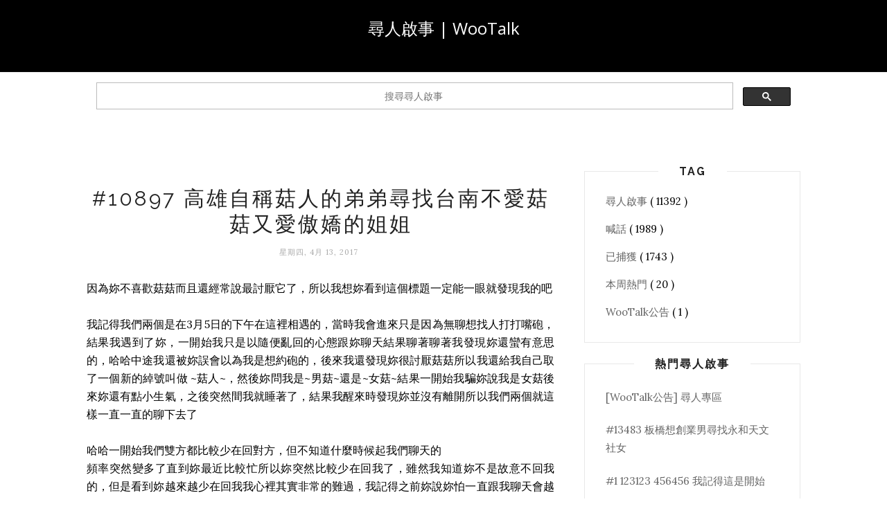

--- FILE ---
content_type: text/html; charset=UTF-8
request_url: http://mission.wootalk.today/2017/04/10896.html
body_size: 35861
content:
<!DOCTYPE html>
<html dir='ltr' xmlns='http://www.w3.org/1999/xhtml' xmlns:b='http://www.google.com/2005/gml/b' xmlns:data='http://www.google.com/2005/gml/data' xmlns:expr='http://www.google.com/2005/gml/expr'>
<head>
<link href='https://www.blogger.com/static/v1/widgets/2944754296-widget_css_bundle.css' rel='stylesheet' type='text/css'/>
<meta content='text/html; charset=UTF-8' http-equiv='Content-Type'/>
<meta content='blogger' name='generator'/>
<link href='http://mission.wootalk.today/favicon.ico' rel='icon' type='image/x-icon'/>
<link href='http://mission.wootalk.today/2017/04/10896.html' rel='canonical'/>
<link rel="alternate" type="application/atom+xml" title="尋人啟事 | WooTalk - Atom" href="http://mission.wootalk.today/feeds/posts/default" />
<link rel="alternate" type="application/rss+xml" title="尋人啟事 | WooTalk - RSS" href="http://mission.wootalk.today/feeds/posts/default?alt=rss" />
<link rel="service.post" type="application/atom+xml" title="尋人啟事 | WooTalk - Atom" href="https://www.blogger.com/feeds/7291031726744065748/posts/default" />

<link rel="alternate" type="application/atom+xml" title="尋人啟事 | WooTalk - Atom" href="http://mission.wootalk.today/feeds/6785280057898457285/comments/default" />
<!--Can't find substitution for tag [blog.ieCssRetrofitLinks]-->
<meta content='http://mission.wootalk.today/2017/04/10896.html' property='og:url'/>
<meta content='#10896 澳洲牛尋找新竹獅子姊' property='og:title'/>
<meta content='想不到ok的標題，但還是希望你能注意到哈哈，還有就跟妳說會中獎，妳不信吧⋯⋯ 昨天4/11不到12點（臺灣時間）剛洗完澡妳還催我去吹頭髮，裝死一陣子決定乖乖去時，點了對話框就跳回首頁了，認真傻眼⋯⋯ 3/19半夜用密語聊天遇到你，你說想聽溫暖的歌，我翻遍了所有歌單給妳聽，我最後下...' property='og:description'/>
<title>
尋人啟事 | WooTalk: #10896 澳洲牛尋找新竹獅子姊
</title>
<meta content='' name='description'/>
<meta content='width=device-width,initial-scale=1,minimum-scale=1,maximum-scale=1' name='viewport'/>
<link href='http://fonts.googleapis.com/css?family=Bad+Script|Raleway:400,500,600,700,300|Lora:400' rel='stylesheet' type='text/css'/>
<style id='page-skin-1' type='text/css'><!--
/*
-----------------------------------------------
Blogger Template Style
Name:     Minimal Clean & Responsive Blogger Template
Designer: ThemeXpose
URL:      http://www.themexpose.com
Version:  Full Version
----------------------------------------------- */
/* Global reset */
/* Based upon 'reset.css' in the Yahoo! User Interface Library: http://developer.yahoo.com/yui */
*, html, body, div, dl, dt, dd, ul, ol, li, h1, h2, h3, h4, h5, h6, pre, form, label, fieldset, input, p, blockquote, th, td { margin:0; padding:0 }
table { border-collapse:collapse; border-spacing:0 }
fieldset, img { border:0 }
address, caption, cite, code, dfn, em, strong, th, var { font-style:normal; font-weight:normal }
ol, ul, li { list-style:none }
caption, th { text-align:left }
h1, h2, h3, h4, h5, h6 { font-size:100%; font-weight:normal }
q:before, q:after { content:''}
/* Global reset-RESET */
strong { font-weight: bold }
em { font-style: italic }
a img { border:none } /* Gets rid of IE's blue borders */
body#layout #header {
margin-bottom: 80px;
clear:both;
}
body#layout #navigation {
height: auto;
margin-bottom: 60px;
margin-top: 30px;
position: relative;
width: 100%;
z-index: 999999;
}
body#layout #navigation-wrapper {
width:40%;
float:left;
}
body#layout #top-social {
width:40%;
float:right;
}
body#layout #widget-area .footerwidget {
width:250px;
margin-right: 20px;
}
body#layout #widget-area .widget, body#layout #sidebar .widget {
width:250px;
}
body#layout div#Header1:before {
content: "This is a property of Themexpose.com";
}
body {
/*color: #777;*/
font-family: Lora;
font-size: 15px;
font-weight: 400;
font-style: normal;
line-height: 1.75;
letter-spacing: 0px;
text-transform: none;
background-color:#FFF;
}
p {
font-size:16px;
line-height:26px;
}
a {
text-decoration:none;
color:#cea525;
}
a:hover {
}
h1,h2,h3,h4,h5,h6 {
font-family:"Open Sans", sans-serif;
}
.container {
width:1030px;
margin:0 auto;
}
.container.sp_sidebar {
overflow:hidden;
}
#main {
width:100%;
}
.container.sp_sidebar #main {
width:675px;
margin-right:30px;
float:left;
}
#sidebar {
width:312px;
float:right;
margin-top: 8px;
}
.post-entry {
font-size: 16px;
}
/********************************/
/*** Navigation ***/
/********************************/
#navigation {
background:#171717;
height:48px;
position:fixed;
z-index:999999;
width:100%;
-webkit-backface-visibility: hidden;
}
.slicknav_menu {
display:none;
}
#navigation .container {
position:relative;
}
.menu {
float:left;
}
.menu li {
display:inline-block;
margin-right:12px;
position:relative;
}
.menu li a {
font-family:"Open Sans", sans-serif;
font-size:11px;
font-weight:400;
letter-spacing:2px;
color:#fff;
line-height:48px;
text-transform:uppercase;
display:inline-block;
-o-transition:.3s;
-ms-transition:.3s;
-moz-transition:.3s;
-webkit-transition:.3s;
}
ul.sub-menu li:after {
content: "|";
padding-left: 10px;
color: #565656;
display: none;
}
/*** DROPDOWN ***/
.menu .sub-menu,
.menu .children {
background-color: #171717;
display: none;
padding: 0;
position: absolute;
margin-top:0;
left: 0;
z-index: 99999;
}
ul.menu ul a,
.menu ul ul a {
color: #999;
margin: 0;
padding: 6px 10px 7px 10px;
min-width: 160px;
line-height:20px;
-o-transition:.25s;
-ms-transition:.25s;
-moz-transition:.25s;
-webkit-transition:.25s;
transition:.25s;
border-top:1px solid #333;
}
ul.menu ul li,
.menu ul ul li {
padding-right:0;
margin-right:0;
}
ul.menu ul a:hover,
.menu ul ul a:hover {
color: #fff;
background:#333;
}
ul.menu li:hover > ul,
.menu ul li:hover > ul {
display: block;
}
.menu .sub-menu ul,
.menu .children ul {
left: 100%;
top: 0;
}
/** Search **/
#top-search {
position:absolute;
right:0;
top:0;
width:48px;
text-align:center;
margin-left:16px;
}
#top-search a {
height:48px;
font-size:14px;
line-height:48px;
color:#999;
background:#353535;
display:block;
-webkit-transition: all 0.2s linear;
-moz-transition: all 0.2s linear;
-ms-transition: all 0.2s linear;
-o-transition: all 0.2s linear;
transition: all 0.2s linear;
}
#top-search a:hover {
color:#ccc;
background:#474747;
}
.show-search {
position:absolute;
top:48px;
right:-1px;
display:none;
z-index:10000;
}
.show-search #searchform input#s {
width:190px;
background:#FFF;
webkit-box-shadow: 0 8px 6px -6px rgba(206,206,206,.2);
-moz-box-shadow:  0 8px 6px -6px rgba(206,206,206,.2);
box-shadow:  0 8px 6px -6px rgba(206,206,206,.2);
}
.show-search #searchform input#s:focus {
border:1px solid #d5d5d5;
}
/*** Top Social ***/
#top-social {
position:absolute;
right:66px;
top:0;
}
#top-social a i {
font-size:14px;
margin-left:10px;
line-height:48px;
color:#e6c55d;
-webkit-transition: all 0.2s linear;
-moz-transition: all 0.2s linear;
-ms-transition: all 0.2s linear;
-o-transition: all 0.2s linear;
transition: all 0.2s linear;
}
/********************************/
/*** Header ***/
/********************************/
#header {
padding-top:48px;
border-bottom:1px solid #eee;
}
#logo {
text-align:center;
padding:30px 0;
}
/** Featured area **/
.featured-area {
margin-bottom: 50px;
padding-bottom: 10px;
margin-top: -70px;
border-bottom: 1px solid rgba(34,34,34,0.1);
}
/********************************/
/*** Grid Item ***/
/********************************/
/* grid title */
.sp-grid-title {
margin-bottom:45px;
text-align:center;
}
.sp-grid-title h3 {
font-size: 26px;
font-weight: 400;
text-transform: uppercase;
letter-spacing:4px;
margin-bottom:4px;
}
.sp-grid-title .sub-title {
font-size: 18px;
font-style: italic;
color: #999;
}
.sp-grid li {
display: inline-block;
vertical-align: top;
width: 300px;
margin-right: 16px;
margin-bottom: 45px;
}
.container.sp_sidebar .sp-grid li {
width:315px;
}
.container.sp_sidebar .sp-grid li:nth-child(3n+3) {
margin-right:16px;
}
.container.sp_sidebar .sp-grid li:nth-child(2n+2) {
margin-right:0;
}
.sp-grid li:nth-child(3n+3) {
margin-right:0;
}
.sp-grid li .item img {
width:100%;
height:auto;
margin-bottom:10px;
}
.sp-grid li .item .cat {
font-size: 11px;
font-weight: 700;
letter-spacing: 1px;
text-transform: uppercase;
font-family:"Open Sans";
margin-bottom:7px;
display:block;
}
.sp-grid li .item .cat a:hover {
text-decoration:underline;
}
.sp-grid li .item h2 {
margin-bottom:8px;
}
.sp-grid li .item h2 a {
font-size: 15px;
color: #000000;
text-transform: uppercase;
letter-spacing: 1px;
font-weight: 700;
-o-transition:.3s;
-ms-transition:.3s;
-moz-transition:.3s;
-webkit-transition:.3s;
}
.sp-grid li .item h2 a:hover {
opacity:.5;
}
.sp-grid li .item p {
margin-bottom:6px;
}
.sp-grid li .item .date {
font-size: 13px;
color: #999;
letter-spacing: 1px;
font-style: italic;
}
/********************************/
/*** Post ***/
/********************************/
.post {
margin-bottom:100px;
}
.single .post {
margin-bottom:70px;
}
/*** Post Header ***/
.post-header {
margin-bottom:27px;
text-align:center;
}
.post-header .cat a {
font-size: 22px;
font-weight: 400;
font-style: normal;
line-height: 1.25;
letter-spacing: 0px;
text-transform: none;
color: #aaa;
font-family: 'Bad Script', cursive;
}
.post-header .cat a:hover {
text-decoration:underline;
}
.post-header h1, .post-header h2 { margin-bottom:8px; }
.post-header h1 a, .post-header h2 a, .post-header h1 {
font-family: Raleway;
font-size: 30px;
font-weight: 400;
font-style: normal;
line-height: 1.25;
letter-spacing: 3px;
text-transform: uppercase;
color: #222;
}
.post-header h2 a:hover {
opacity:.50;
}
.post-header .date {
text-transform: uppercase;
letter-spacing: 1px;
color: #aaa;
margin-right: 5px;
font-size: 11px;
font-family: Lora;
}
/*** Post image ***/
.post-image {
margin-bottom:18px;
}
.post-image img {
max-width:100%;
height:auto;
}
.post-image.audio iframe {
height:166px;
}
.container.sp_sidebar .post-image.audio iframe {
width:650px;
height:auto;
}
/*** Post Entry ***/
.post-entry {
text-align: justify;
}
.post-entry img {
max-width:100%;
height:auto;
}
.post-entry p {
margin-bottom:20px;
text-align: justify;
}
.post-entry a.more-link {
display: inline-block;
padding: 6px 12px;
margin-bottom: 0;
font-size: 14px;
font-weight: 400;
margin-top: 20px;
line-height: 1.42857143;
text-align: center;
white-space: nowrap;
vertical-align: middle;
-ms-touch-action: manipulation;
touch-action: manipulation;
cursor: pointer;
-webkit-user-select: none;
-moz-user-select: none;
-ms-user-select: none;
user-select: none;
background-image: none;
border: 1px solid rgba(34,34,34,0.08);
border-radius: 1px;
text-transform: uppercase;
line-height: 1.75;
color: #777!important;
}
.post-entry a:hover {
text-decoration:underline;
}
.post-entry p, .post-entry h1, .post-entry h2, .post-entry h3, .post-entry h4, .post-entry h5, .post-entry h6, .post-entry hr {
margin-bottom:20px;
}
.post-entry h1, .post-entry h2, .post-entry h3, .post-entry h4, .post-entry h5, .post-entry h6 {
color:#000;
font-weight:700;
}
.post-entry h1 {
font-size:30px;
}
.post-entry h2 {
font-size:27px;
}
.post-entry h3 {
font-size:24px;
}
.post-entry h4 {
font-size:20px;
}
.post-entry h5 {
font-size:18px;
}
.post-entry h6 {
font-size:16px;
}
.post-entry hr {
border:0;
height:0;
border-bottom:1px solid #e5e5e5;
clear:both;
}
.post-entry blockquote p {
border-left:3px solid #cea525;
color:#999;
padding:0 18px;
font-family:"Georgia";
font-size:18px;
line-height:28px;
font-style:italic;
}
.post-entry ul, .post-entry ol {
padding-left:45px;
margin-bottom:20px;
}
.post-entry ul li {
margin-bottom:12px;
list-style:square;
}
.post-entry ol li {
margin-bottom:12px;
list-style:decimal;
}
.sticky.post .post-header { border:1px dashed #ddd; padding:20px 0; }
.bypostauthor  {}
.post-entry table { width:100%; margin-bottom:22px; border-collapse:collapse }
.post-entry td, .post-entry th { padding: 12px; border-bottom: 1px #e5e5e5 solid; }
.post-entry th { font-weight:bold; font-size:14px; background:#f5f5f5;}
.post-entry tr:hover {
background:#f9f9f9;
}
/*** Post Share ***/
.post-share {
text-align:center;
margin-top:40px;
margin-bottom:100px;
background:url(http://1.bp.blogspot.com/-RaxSFprHuWw/U-eh4Hd6OgI/AAAAAAAAAP0/sijBcrNVTjo/line.gif) repeat-x center center;
}
.post-share a {
display:inline-block;
}
.share-box {
width:55px;
height:42px;
background:#fff;
border:1px solid #e5e5e5;
display:inline-block;
line-height:42px;
margin:0 10px;
-o-transition:.3s;
-ms-transition:.3s;
-moz-transition:.3s;
-webkit-transition:.3s;
}
.share-box i {
font-size:14px;
}
.share-box:hover {
background:#171717;
border:1px solid #171717;
}
/*** Post author ***/
.post-author {
margin-bottom:80px;
margin-top:70px;
overflow:hidden;
border-bottom: 1px solid rgba(34,34,34,0.1);
padding-bottom: 40px;
margin-bottom: 40px;
}
.author-img {
float:left;
margin-right:30px;
}
.author-img img {
border-radius:50%;
}
.author-content h5 a {
font-size:14px;
letter-spacing:2px;
text-transform:uppercase;
margin-bottom:8px;
color:#000;
display:block;
}
.author-content p {
margin-bottom:8px;
}
.author-content .author-social {
font-size:14px;
color:#bbb;
margin-right:8px;
}
/*** Post related ***/
.post-related {
overflow:hidden;
margin-bottom:80px;
margin-top:70px;
}
.post-box { text-align:center; }
.post-box-title {
padding-bottom: 3px;
display: inline-block;
margin-top: 0;
font-family: Raleway;
font-size: 24px;
font-weight: 400;
font-style: normal;
line-height: 1.25;
letter-spacing: 3px;
text-transform: uppercase;
text-align: center;
color: #222;
margin-bottom: 20px;
}
.item-related {
width:292px;
float:left;
margin-right:32px;
}
.item-related:last-child { margin-right:0; }
.container.sp_sidebar .item-related{
width:212px;
margin-right:19px;
}
.container.sp_sidebar .item-related:last-child {
margin-right:0;
}
.item-related img {
margin-bottom:6px;
width:100%;
height:auto;
}
.item-related h3 a {
font-size:14px;
text-transform:uppercase;
letter-spacing:2px;
color:#000;
display: block;
font-weight: bold;
color: #222;
}
.item-related h3 a:hover {
text-decoration:underline;
}
.item-related span.date {
font-size:10px;
font-family:"Open Sans", sans-serif;
text-transform:uppercase;
font-style:italic;
color:#999;
}
/** Post tags ***/
.post-tags {
margin-top:30px;
margin-bottom:50px;
}
.post-tags a {
font-family:"Open Sans", sans-serif;
font-size:11px;
letter-spacing:2px;
text-transform:uppercase;
background:#f2f2f2;
color:#666;
padding:7px 10px 8px;
margin-right:6px;
border-radius:2px;
margin-bottom:5px;
display:inline-block;
}
.post-tags a:hover {
background:#333;
color:#fff;
text-decoration:none;
}
/*** Post Pagination ***/
.post-pagination {
overflow:hidden;
}
.post-pagination .prev-post {
float:left;
width:470px;
}
.post-pagination .next-post {
float:right;
text-align:right;
width:470px;
}
.container.sp_sidebar .post-pagination .prev-post, .container.sp_sidebar .post-pagination .next-post {
width:325px;
}
.post-pagination span {
color:#999;
font-size:16px;
font-style:italic;
letter-spacing:1px;
}
.post-pagination .arrow {
font-size:64px;
color:#ddd;
line-height:64px;
}
.post-pagination .prev-post .arrow {
float:left;
margin-right:18px;
}
.post-pagination .next-post .arrow {
float:right;
margin-left:18px;
}
.pagi-text {
margin-top:11px;
}
.post-pagination h5 {
text-transform:uppercase;
letter-spacing:2px;
font-size:14px;
}
.post-pagination a {
color:#999;
}
.post-pagination a:hover > .arrow, .post-pagination a:hover > .pagi-text span, .post-pagination a:hover {
color:#000;
}
.site-social-networks.show-title li {
text-align: center;
width: 32.2222%;
}
.site-social-networks li {
display: inline-block;
padding: 0;
}
.site-social-networks.show-title a {
margin: 20px auto 0 auto;
text-transform: uppercase;
font-size: 10px;
}
.site-social-networks.show-title i {
display: block;
margin: 0 auto 10px auto;
}
.site-social-networks.style-default i {
width: 32px;
height: 32px;
margin: 0 auto;
line-height: 32px;
text-align: center;
font-size: 14px;
-webkit-border-radius: 16px;
-moz-border-radius: 16px;
-ms-border-radius: 16px;
-o-border-radius: 16px;
border-radius: 16px;
color: #fff;
background-color: #000;
}
/********************************/
/*** Pagination ***/
/********************************/
.pagination {
margin-bottom:60px;
overflow:hidden;
}
.pagination a {
color:#999;
letter-spacing:3px;
text-transform:uppercase;
font-size:12px;
}
.pagination a:hover {
text-decoration:none;
color:#000;
}
.pagination .newer {
float:left;
}
.pagination .older {
float:right;
}
/********************************/
/*** Footer Social ***/
/********************************/
#footer-social {
background:#f2f2f2;
padding:40px 0;
text-align:center;
}
#footer-social a {
margin:0 15px;
color:#999;
font-family:"Open Sans", sans-serif;
font-size:11px;
text-transform:uppercase;
font-weight:700;
letter-spacing:1px;
}
#footer-social a:first-child {
margin-left:0;
}
#footer-social a:last-child {
margin-right:0;
}
#footer-social a i {
height:28px;
width:28px;
text-align:center;
line-height:28px;
background:#666;
color:#fff;
border-radius:50%;
margin-right:5px;
font-size:14px;
}
#footer-social a:hover {
text-decoration:none;
color:#000;
}
#footer-social a:hover > i {
background:#000;
}
/********************************/
/*** Footer logo ***/
/********************************/
#footer-logo {
background:#111;
padding:60px 0;
text-align:center;
}
#footer-logo img {
margin-bottom:15px;
}
#footer-logo p {
color:#777;
font-size:15px;
margin-bottom:0;
font-style:italic;
}
#footer-logo p i {
color:#646464;
font-size:14px;
margin:0 5px 0 7px;
}
.share-box:hover > i {
color: #fff;
}
/********************************/
/*** Footer Copyright ***/
/********************************/
#footer-copyright {
padding:12px 0;
background:#000;
overflow:hidden;
font-family:"Open Sans", sans-serif;
}
#footer-copyright p {
font-size:11px;
color:#EFEFEF;
float:left;
}
#footer-copyright .to-top {
float:right;
margin-top:6px;
font-size:11px;
text-transform:uppercase;
font-weight:700;
letter-spacing:1px;
color:#EFEFEF;
}
#footer-copyright .to-top i {
font-size:14px;
margin-left:3px;
}
#footer-copyright .to-top:hover {
text-decoration:none;
}
/********************************/
/*** Widget Area ***/
/********************************/
#widget-area {
overflow:hidden;
margin-bottom:60px;
border-top:1px solid #e5e5e5;
padding-top:60px;
}
#widget-area .footerwidget {
float:left;
}
#widget-area .widget, #sidebar .widget {
float: left;
margin-right: 32px;
width: 322px;
}
#widget-area #container3 {
margin-right:0px;
}
#sidebar .widget {
width: 250px;
margin-right: 0;
float: none;
margin-bottom: 30px;
padding: 30px;
border-width: 1px;
border-style: solid;
border-color: rgba(34,34,34,0.1);
}
div#sidebar h2 span {
display: inline-block;
padding-left: 30px;
padding-right: 30px;
background-color: #fff;
}
footer#footer-copyright a {
color: #fff;
}
#sidebar img {
max-width:250px;
}
#sidebar iframe {
max-width:250px;
}
.widget:last-child {
margin-right:0;
}
.widget-title, #sidebar .widget h2{
font-family: Raleway;
font-size: 16px;
font-weight: 700;
font-style: normal;
line-height: 1.25;
letter-spacing: 2px;
text-transform: uppercase;
text-align: center;
display: block;
margin-top: -40px;
text-overflow: ellipsis;
white-space: nowrap;
overflow: hidden;
}
#widget-area .widget h2 {
font-family: Raleway;
font-size: 13px;
font-weight: 700;
font-style: normal;
line-height: 1.25;
letter-spacing: 2px;
text-transform: uppercase;
}
#sidebar .widget-title, #sidebar .widget h2, #widget-area .widget h2 {
margin-bottom:20px;
}
#sidebar .widget ul li {
margin-bottom:7px;
padding-bottom:7px;
}
#sidebar .widget ul li:last-child {
margin-bottom:0;
padding-bottom:0;
border-bottom:none;
}
/*** Search widget ***/
#searchform input#s {
border: 1px solid #e5e5e5;
background:#fff url(img/searchsubmit.png) no-repeat 96% 13px;
padding:14px 14px;
font-size:11px;
color:#999;
letter-spacing:1px;
}
#searchform #s:focus { outline:none; }
/** searchbar for widget ***/
.widget #searchform input#s {
width:260px;
}
#sidebar .widget #searchform input#s {
width:230px;
}
/*** About Widget ***/
.about-widget img {
max-width:292px;
height:auto;
}
/** Instagram widget support **/
.instag ul.thumbnails > li {
width:32% !important;
}
.instag ul.thumbnails > li img:hover {
opacity:.8;
}
.instag ul li {
margin:0;
padding-bottom:0;
border-bottom:none;
}
.pllexislider ul li {
margin:0;
padding-bottom:0;
border-bottom:none;
}
/*** Tagcloud widget ***/
.widget .tagcloud a {
font-family:"Open Sans", sans-serif;
font-size:10px;
letter-spacing:1px;
text-transform:uppercase;
background:#f2f2f2;
color:#666;
padding:6px 8px 7px;
margin-right:5px;
margin-bottom:8px;
display:inline-block;
border-radius:2px;
}
.widget .tagcloud a:hover {
background:#333;
color:#fff;
}
/*** Calender widget ***/
#wp-calendar {width: 100%; }
#wp-calendar caption { text-align: right; color: #777; font-size: 12px; margin-top: 10px; margin-bottom: 15px; }
#wp-calendar thead { font-size: 12px;  }
#wp-calendar thead th { padding-bottom: 10px; }
#wp-calendar tbody { color: #aaa; }
#wp-calendar tbody td { background: #f5f5f5; border: 1px solid #fff; text-align: center; padding:8px;}
#wp-calendar tbody td a { font-weight:700; color:#222; }
#wp-calendar tbody td:hover { background: #fff; }
#wp-calendar tbody .pad { background: none; }
#wp-calendar tfoot #next { font-size: 10px; text-transform: uppercase; text-align: right; }
#wp-calendar tfoot #prev { font-size: 10px; text-transform: uppercase; padding-top: 10px; }
#wp-calendar thead th { padding-bottom: 10px; text-align: center; }
/** WIDGET ITEMS **/
.widget ul.side-newsfeed li {
list-style-type:none;
margin-bottom:17px;
padding-bottom:13px;
margin-left:0;
}
.widget ul.side-newsfeed li:last-child {
margin-bottom:0;
padding-bottom:0;
}
.widget ul.side-newsfeed li .side-item {
overflow:hidden;
}
.widget ul.side-newsfeed li .side-item .side-image {
float:left;
margin-right:14px;
}
.widget ul.side-newsfeed li .side-item .side-image img {
width:86px;
height:auto;
}
.widget ul.side-newsfeed li .side-item .side-item-text {
overflow:hidden;
}
.widget ul.side-newsfeed li .side-item .side-item-text h4 a {
margin-bottom:1px;
color:#333;
display:block;
font-size:14px;
}
.widget ul.side-newsfeed li .side-item .side-item-text .side-item-meta {
font-size:10px;
letter-spacing:1px;
color:#999;
font-style:italic;
font-family:"Open Sans";
}
/** Social Widget **/
.widget-social {
text-align:center;
}
.widget-social a:first-child {
margin-left:0;
}
.widget-social a:last-child {
margin-right:0;
}
.widget-social a i {
height:28px;
width:28px;
text-align:center;
line-height:28px;
background:#666;
color:#fff;
border-radius:50%;
margin:0 2px;
font-size:14px;
}
.widget-social a:hover {
text-decoration:none;
color:#000;
}
.widget-social a:hover > i {
background:#000;
}
/*******************************
*** COMMENTS
*******************************/
.post-comments {
margin-bottom:70px;
margin-top:70px;
}
.comments {
margin-bottom:40px;
}
.comment {
border-bottom:1px dotted #eee;
margin-top:20px;
margin-bottom:34px;
padding-bottom:40px;
}
.comment .avatar-image-container {
float:left;
}
.comment .avatar-image-container img {
border-radius:50%;
width:50px;
height:50px;
max-width:50px;
max-height:50px;
}
.comments .comment-block {
margin-left: 80px;
position: relative;
}
.comment-replies {
margin-left: 40px;
margin-top: 20px;
}
.comments .avatar-image-container {
float: left;
max-height: 50px;
overflow: hidden;
width: 50px;
}
.comment-replies .comment {
border:none;
margin-bottom:0px;
padding-bottom:0px;
}
.thecomment .comment-text {
overflow:hidden;
}
.thecomment .comment-text span.author, cite.user > a {
display:block;
font-size:14px;
text-transform:uppercase;
letter-spacing:2px;
margin-bottom:6px;
color:#333;
font-family:"Open Sans";
}
.thecomment .comment-text span.author a:hover {
text-decoration:underline;
}
span.datetime {
font-size:14px;
color:#999;
font-style:italic;
display:block;
margin-bottom:10px;
}
.thecomment .comment-text em {
font-size:13px;
margin-bottom:-14px;
display:block;
color:orange;
letter-spacing:1px;
}
.thecomment .comment-text em i {
font-size:14px;
color:#f3bd00;
}
.comment-actions a {
float:right;
font-size:11px;
background-color:#aaa;
color:#FFF;
padding:3px 6px 5px 6px;
border-radius:2px;
margin-left:7px;
font-family:"Lato";
-o-transition:.3s;
-ms-transition:.3s;
-moz-transition:.3s;
-webkit-transition:.3s;
transition:.3s;
}
.continue a {
float:left;
margin-bottom:20px;
font-size:11px;
background-color:#aaa;
color:#FFF;
padding:3px 6px 5px 6px;
border-radius:2px;
margin-left:7px;
font-family:"Lato";
-o-transition:.3s;
-ms-transition:.3s;
-moz-transition:.3s;
-webkit-transition:.3s;
transition:.3s;
}
.loadmore a {
font-size:11px;
background-color:#aaa;
color:#FFF;
padding:3px 6px 5px 6px;
border-radius:2px;
margin-left:7px;
font-family:"Lato";
-o-transition:.3s;
-ms-transition:.3s;
-moz-transition:.3s;
-webkit-transition:.3s;
transition:.3s;
}
.post-comments span.reply a.comment-edit-link {
background:#c5c5c5;
}
.post-comments span.reply a:hover {
opacity:.8;
}
ul.children { margin: 0 0 0 55px; }
ul.children li.thecomment { margin:0 0 8px 0; }
/** Reply **/
#respond {
margin-bottom:20px;
overflow:hidden;
}
#respond  h3 {
font-size:14px;
color:#999;
font-weight:400;
margin-bottom:30px;
font-family:"Lato";
letter-spacing:2px;
text-transform:uppercase;
}
#respond h3 a {
color:#000;
display:inline-block;
}
#respond h3 small a {
text-transform:uppercase;
font-size:11px;
background:#333;
color:#FFF;
padding:4px 6px 5px;
border-radius:3px;
margin-left:7px;
letter-spacing:1px;
-o-transition:.3s;
-ms-transition:.3s;
-moz-transition:.3s;
-webkit-transition:.3s;
transition:.3s;
}
#respond h3 small a:hover {
opacity:.8;
}
#respond label {
color:#888;
width:80px;
font-size:14px;
display:inline-block;
font-weight:300;
}
#respond input {
padding:8px 10px;
border:1px solid #DDD;
margin-right:10px;
border-radius: 3px;
color:#999;
margin-bottom:15px;
font-size:11px;
width:250px;
font-family:"Georgia";
}
#respond input:focus {outline:none;}
#respond .comment-form-url {
margin-bottom:10px;
}
#respond textarea {
padding:14px;
border:1px solid #DDD;
border-radius: 3px;
width:95%;
height:120px;
font-size:13px;
color:#777;
margin-bottom:14px;
line-height:20px;
font-family:"Georgia";
}
#respond textarea:focus {outline:none;}
#respond #submit {
font-family:"Lato";
text-transform:uppercase;
letter-spacing:2px;
background:#eee;
border-radius:0;
font-size:11px;
color:#666;
padding:12px 19px 14px;
margin-top:6px;
display:inline-block;
border:none;
-o-transition:.3s;
-ms-transition:.3s;
-moz-transition:.3s;
-webkit-transition:.3s;
transition:.3s;
cursor:pointer;
border-radius:30px;
width:auto;
}
#respond #submit:hover {
background:#333;
color:#FFF;
}
/********************************/
/*** Archive ***/
/********************************/
.archive-box {
background:#f4f4f4;
padding:22px 0 24px;
text-align:center;
margin-bottom:70px;
margin-top:-70px;
border-bottom:1px solid #eee;
}
.archive-box span {
font-size:14px;
font-style:italic;
letter-spacing:1px;
color:#999;
}
.archive-box h1 {
font-size:26px;
letter-spacing:4px;
text-transform:uppercase;
}
.nothing {
margin-bottom:90px;
text-align:center;
}
/* =WordPress Core
-------------------------------------------------------------- */
.alignnone {
margin: 5px 20px 20px 0;
}
.aligncenter,
div.aligncenter {
display: block;
margin: 5px auto 5px auto;
}
.alignright {
float:right;
margin: 5px 0 20px 20px;
}
.alignleft {
float: left;
margin: 5px 20px 20px 0;
}
.aligncenter {
display: block;
margin: 5px auto 5px auto;
}
a img.alignright {
float: right;
margin: 5px 0 20px 20px;
}
a img.alignnone {
margin: 5px 20px 20px 0;
}
a img.alignleft {
float: left;
margin: 5px 20px 20px 0;
}
a img.aligncenter {
display: block;
margin-left: auto;
margin-right: auto
}
div#footer-social1 h2 {
display: none;
}
.wp-caption {
background: #fff;
border: 1px solid #f0f0f0;
max-width: 96%; /* Image does not overflow the content area */
padding: 5px 3px 10px;
text-align: center;
font-family:"Open Sans";
}
.wp-caption.alignnone {
margin: 5px 20px 20px 0;
}
.wp-caption.alignleft {
margin: 5px 20px 20px 0;
}
.wp-caption.alignright {
margin: 5px 0 20px 20px;
}
.wp-caption img {
border: 0 none;
height: auto;
margin: 0;
max-width: 98.5%;
padding: 0;
width: auto;
}
.wp-caption p.wp-caption-text {
font-size: 11px;
line-height: 17px;
margin: 0;
padding: 0 4px 5px;
}
/*** Custom WordPress gallery style ***/
.gallery .gallery-caption{
font-size:12px;
color:#888;
font-family:"Open Sans";
}
.gallery .gallery-icon img{
border-radius:2px;
border:1px solid #eee !important;
padding:7px;
}
.gallery .gallery-icon img:hover {
border:1px solid #ccc !important;
}
/*** Contact Form 7 ***/
/*********************************************************/
.wpcf7 input {
width:266px;
}
div.wpcf7 {
overflow:hidden;
margin-top:40px;
}
.wpcf7 p.sp_input {
float:left;
margin-right:19px;
}
.wpcf7 p.sp_message {
clear:both;
}
.wpcf7 input, .wpcf7 textarea {
padding:8px;
border:1px solid #DDD;
margin-right:10px;
-webkit-border-radius: 5px;-moz-border-radius: 5px;border-radius: 5px;
color:#777;
font-size:12px;
margin-top:6px;
margin-bottom:6px;
}
.wpcf7 textarea {
width:95%;
}
.wpcf7 .wpcf7-submit {
background:#171717;
-webkit-border-radius: 20px;-moz-border-radius: 20px;border-radius:20px;
padding:12px 24px;
color:#FFF;
letter-spacing:3px;
font-size:11px;
text-transform:uppercase;
cursor:pointer;
-o-transition:.3s;
-ms-transition:.3s;
-moz-transition:.3s;
-webkit-transition:.3s;
transition:.3s;
display:block;
border:none;
width:auto;
}
.wpcf7 .wpcf7-submit:hover {
background:#777;
}
/*** 404 ***/
.error-404 {
margin-bottom:105px;
text-align:center;
}
.error-404 h1 {
font-size:190px;
font-weight:700;
margin-bottom:-25px;
}
.error-404 p {
color:#999;
font-size:18px;
font-style:italic;
}
.author-content {
margin-left: 140px;
}
#logo { padding:40px 0; }
#navigation { background:#171717; }
.menu li a { color:#ffffff; }
.menu li a:hover {  color:#999999; }
.menu .sub-menu, .menu .children { background: #171717; }
ul.menu ul a, .menu ul ul a { border-top: 1px solid #333333; color:#999999; }
ul.menu ul a:hover, .menu ul ul a:hover { color: #ffffff; background:#333333; }
#top-social a i { color:#f5f5f5; }
#top-social a:hover i { color:#ffffff }
#top-search a { background:#353535 }
#top-search a { color:#999999 }
#top-search a:hover { background:#474747; }
#top-search a:hover { color:#cccccc; }
.widget-title , #sidebar .widget h2, #widget-area .widget h2 { color:#222; }
#sidebar .widget-title, #sidebar .widget h2, #widget-area .widget h2 { background:; color:; }
#footer-social  { background:#f2f2f2; }
#footer-logo { background:#171717; }
#footer-logo p { color:#EFEFEF; }
#footer-copyright { background:#000; }
#footer-copyright p { color:#EFEFEF; }
a, #footer-logo p i { color:#646464; }
.post-entry blockquote p { border-left:3px solid #cea525; }
#main .widget {
width: 100%;
}
#navigation .widget ul li {
border:none;
margin-bottom:0px;
padding-bottom:0px;
}
#navigation .widget ul li:after {
content: "|";
padding-left: 10px;
color: #565656;
}
#navigation .widget ul li:last-child:after {
content: "";
}
#navigation .widget a:hover {
text-decoration: none;
}
#widget-area #container3 .widget {
margin-right: 0;
}
.container.sp_sidebar {
overflow: hidden;
margin: 40px auto 0;
}
/*** FEATURED AREA STYLES ***/
/*********************************************************/
.featured-area {
margin-bottom:40px;
overflow:hidden;
height:400px;
}
.featured-area.tabs-wrapper img {
float:left;
margin-right:20px;
width:620px;
height:400px;
}
.featured-area ul.featured-tab {
overflow:hidden;
}
.featured-area ul.featured-tab li {
border-left:1px solid #e5e5e5;
padding-left:18px;
height:85px;
margin-bottom:20px;
}
.featured-area ul.featured-tab li:last-child {
margin-bottom:0;
}
.featured-area ul.featured-tab li.active {
border-left:1px solid #000;
}
.featured-area ul.featured-tab li:hover {
border-left:1px solid #000;
-o-transition:.5s;
-ms-transition:.5s;
-moz-transition:.5s;
-webkit-transition:.5s;
transition:.5s;
}
.featured-area ul.featured-tab li .featured-text {
}
.featured-area ul.featured-tab li .featured-text h3 a {
font-size:18px;
color:#000;
letter-spacing:1px;
margin-bottom:2px;
display:block;
}
.featured-area ul.featured-tab li .featured-text span.featured-meta {
font-size:10px;
font-family:"Playfair Display";
text-transform:uppercase;
letter-spacing:1px;
color:#999;
}
/** slider **/
.flexslider ul.slides li .overlay {
background:rgba(0,0,0,.2);
height:540px;
width:1030px;
position:absolute;
bottom:0;
-o-transition:.3s;
-ms-transition:.3s;
-moz-transition:.3s;
-webkit-transition:.3s;
transition:.3s;
text-align: center;
z-index:1;
}
.flexslider ul.slides li .overlay:before {
content: '';
display: inline-block;
height: 100%;
vertical-align: middle;
}
.flexslider ul.slides li:hover > .overlay {
background:rgba(0,0,0,.6);
}
.flexslider ul.slides li .feature_text {
width:80%;
vertical-align: middle;
display: inline-block;
z-index:100;
}
.flexslider ul.slides li .feature_text .feature-line {
margin-bottom:14px;
}
.flexslider ul.slides li .feature_text .feature-line span.line {
height:3px;
width:60px;
background:#FFF;
display:inline-block;
}
.flexslider ul.slides li .feature_text h2 a {
color: #fff;
line-height: 1.2em;
margin-bottom: 12px;
display: block;
font-family: Raleway;
font-size: 35px;
font-weight: 400;
font-style: normal;
line-height: 1.25;
letter-spacing: 3px;
text-transform: uppercase;
}
.flexslider ul.slides li .feature_text p {
color:#fff;
font-size:15px;
padding:1px 8px;
display:inline-block;
margin-bottom:40px;
}
.flexslider ul.slides li .feature_text span.feature_button {
display:block;
}
.flexslider ul.slides li .feature_text span.feature_button a {
border:3px solid #FFF;
color:#FFF;
padding:11px;
text-transform:uppercase;
font-size:14px;
font-weight:700;
letter-spacing:2px;
font-family:Sans-serif;
-o-transition:.3s;
-ms-transition:.3s;
-moz-transition:.3s;
-webkit-transition:.3s;
transition:.3s;
}
.flexslider ul.slides li .feature_text span.feature_button a:hover {
background:#000;
color:#fff;
border:3px solid #FFF;
}
.flexslider ul.slides li .feature_text span.feature_button a i.fa {
margin-left:1px;
font-size:14px;
}
/*** flexslider gallery **/
.flexslider.gallery {
margin-bottom:20px;
}
.flexslider .slides a.thumb {
display:block;
height:540px;
overflow:hidden;
}
#blog-pager > span a h3 {
font-family: raleway;
font-size: 17px;
}
#blog-pager a:hover {
text-decoration: none;
}
#blog-pager a > h3:hover {
text-decoration: underline!important;
}
#blog-pager-older-link{display:inline;float:right;width:50%;text-align:right;padding:0}
#blog-pager-newer-link{display:inline;float:left;width:50%;text-align:left;padding:0}
#blog-pager{
clear:both;
font-size:16px;
line-height:normal;
margin:0;
padding:10px;
font-family: times new roman;
background: #f9f9f9;
}
#instafeed{max-width:100%;margin:0 auto;list-style:none;text-align:center;font-family:sans-serif;  line-height: 0px;  border-top: 1px solid rgba(34,34,34,0.1);
border-bottom: 1px solid rgba(34,34,34,0.1);}
#instafeed li{display:inline-block;width: 12.5%;margin:0;padding:0;text-align:left;position:relative}
#instafeed div{margin:0;position:relative}
#instafeed img{max-width:100%;display:block;position:relative;z-index:10;-webkit-transition:-webkit-transform .4s;-moz-transition:-moz-transform .4s;transition:transform .4s}
/*---Flicker Image Gallery-----*/
.flickr_plugin {
width: 100%;
}
.flickr_badge_image {
float: left;
height: 70px;
margin: 8px 5px 0px 5px;
width: 70px;
}
.flickr_badge_image a {
display: block;
}
.flickr_badge_image a img {
display: block;
width: 100%;
height: auto;
-webkit-transition: opacity 100ms linear;
-moz-transition: opacity 100ms linear;
-ms-transition: opacity 100ms linear;
-o-transition: opacity 100ms linear;
transition: opacity 100ms linear;
}
.flickr_badge_image a img:hover {
opacity: .5;
}

--></style>
<meta content='https://wootalk.today/o.png' property='og:image'/>
<style type='text/css'>



     #ad_root {
        display: none;
        font-size: 14px;
        height: 250px;
        line-height: 16px;
        position: relative;
        width: 300px;
      }
      .thirdPartyMediaClass {
        height: 157px;
        width: 300px;
      }
      .thirdPartyTitleClass {
        font-weight: 600;
        font-size: 16px;
        margin: 8px 0 4px 0;
        overflow: hidden;
        text-overflow: ellipsis;
        white-space: nowrap;
      }
      .thirdPartyBodyClass {
        display: -webkit-box;
        height: 32px;
        -webkit-line-clamp: 2;
        overflow: hidden;
      }
      .thirdPartyCallToActionClass {
        color: #326891;
        font-family: sans-serif;
        font-weight: 600;
        margin-top: 8px;
      }


    .pagination .older {
      float: right;
      position: relative; 
      text-align: right;
    }
    .pagination .newer {
      float: left;
      position: relative; 
      text-align: left;
    }
    .post-nav-icon {\.
      position: absolute;
      top: 7px;
      width: 32px;
      height: 32px;
      text-align: center;
      line-height: 32px;
      background-color: #000;
      border-radius: 32px;
      color: #fff;
      letter-spacing: 0;
    }
    .older .post-nav-icon{
      right:0;
    }
    .newer .post-nav-icon{
      left:0;
    }
    .older .pager-heading {
      margin-bottom: 5px;
      color:#aaa;
      margin-right: 42px;
    }
    .older .pager-title {
      font-size: 150%;
      display: block;
      line-height: 1.3;
      white-space: normal;
      text-overflow: ellipsis;
      overflow: hidden;
      color:#222;
      margin-right: 42px;
    }
    .newer .pager-heading {
      margin-bottom: 5px;
      color:#aaa;
      margin-left: 42px;
    }
    .newer .pager-title {
      font-size: 150%;
      display: block;
      line-height: 1.3;
      white-space: normal;
      text-overflow: ellipsis;
      overflow: hidden;
      color:#222;
      margin-left: 42px;
    }
    .entry-meta {
      text-align: center;
      border-bottom: 1px solid rgba(34,34,34,0.1);
      padding-bottom: 40px;
      margin-bottom: 40px;
    }
    .single-sharing-btns h3 {
      margin-top: 0;
      font-family: Raleway;
      font-size: 24px;
      font-weight: 400;
      font-style: normal;
      line-height: 1.25;
      letter-spacing: 3px;
      text-transform: uppercase;
      text-align: center;
      color:#222;
      margin-bottom: 20px;
    }
    .social-share-buttons.size-large {
      margin-bottom: 5px;
    }
    .social-share-buttons.style-default [data-service] {
      box-shadow: 0 3px 0 rgba(0,0,0,0.05);
    }
    .social-share-buttons.size-large>*, .social-share-buttons.size-large>li>span {
      line-height: 32px;
      min-width: 32px;
    }
    .social-share-buttons.style-default>*, .social-share-buttons.style-default>li>span {
      border: 1px solid #ddd;
      background-color: #fff;
    }
    .social-share-buttons>*:first-child {
      margin-left: 0;
    }
    .social-share-buttons>*, .social-share-buttons>li>span {
      display: inline-block;
      padding: 0 8px;
      cursor: pointer;
      text-align: center;
      position: relative;
      -webkit-border-radius: 1;
      -moz-border-radius: 1;
      -ms-border-radius: 1;
      -o-border-radius: 1;
      border-radius: 1;
      transition: color linear .2s,background-color linear .2s,border-color linear .2s;
      -webkit-transition: color linear .2s,background-color linear .2s,border-color linear .2s;
    }
    .social-share-buttons>* {
      display: inline-block;
      margin: 5px 8px;
    }
    .social-share-buttons.size-large.style-default label {
      font-size: 12px;
    }
    .social-share-buttons.style-default label {
      text-transform: uppercase;
    }
    .single-sharing-btns label {
      letter-spacing: .1em;
    }
    .social-share-buttons label {
      margin: 0 0 0 10px;
      text-transform: uppercase;
      font-weight: normal;
      line-height: 1;
      vertical-align: middle;
      cursor: pointer;
    }
    strong.tag-heading {
      color: #222;
      text-transform: uppercase;
      font-size: 12px;
    }
    strong.tag-heading .fa {
      margin-right: 5px;
    }
    .entry-tags .gray-2-secondary a{
      color: #aaa;
      text-transform: uppercase;
      font-size: 12px;
    }
    .entry-tags.gray-2-secondary {
      margin-top: 20px;
    }
    /*************************************************
    *	10. Tablet									 *
    *************************************************/
    @media only screen and (min-width: 768px) and (max-width: 960px) {
      .container {
        width:726px;
      }
      #navigation-wrapper {
        display:none;
      }
      #logo img {
        max-width:726px;
        height:auto;
      }
      .slicknav_menu {
        display:block;
      }
      .post-image img {
        width:726px;
        height:auto;
      }
      .post-image.audio iframe {
        width:726px;
        height:auto;
      }
      .container.sp_sidebar .post-image.audio iframe {
        width:476px;
        height:auto;
      }
      .item-related {
        width:230px;
        margin-right:17px;
      }
      .post-pagination .prev-post {
        width:383px;
      }
      .post-pagination .next-post {
        width:383px;
      }
      #widget-area .widget, #sidebar .widget {
        width:230px;
        margin-right:17px;
      }
      #widget-area .widget img, #sidebar .widget img {
        max-width:230px;
        height:auto;
      }
      #widget-area .widget iframe, #sidebar .widget iframe {
        max-width:230px !important;
        height:auto;
      }
      #footer-logo img {
        max-width:726px;
        height:auto;
      }
      #footer-social a {
        margin:0 15px;
      }
      #footer-social a i {
        height:32px;
        width:32px;
        line-height:32px;
        margin-right:0;
        font-size:14px;
      }
      #footer-social a span {
        display:none;
      }
      .wpcf7 input {
        width:208px;
      }
      .sp-grid li {
        width:353px;
      }
      .sp-grid li:nth-child(3n+3) {
        margin-right:16px;
      }
      .sp-grid li:nth-child(2n+2) {
        margin-right:0;
      }
      .container.sp_sidebar #main {
        width:476px;
        margin-right:20px;
      }
      .container.sp_sidebar #sidebar {
        width:230px;
      }
      .container.sp_sidebar #sidebar .widget {
        width:168px;
      }
      .container.sp_sidebar .sp-grid li {
        width:228px;
      }
      .container.sp_sidebar .item-related {
        width:149px;
        margin-right:14px;
      }
      .container.sp_sidebar .item-related:last-child {
        margin-right:0;
      }
      .container.sp_sidebar .item-related h3 a {
        font-size:12px;
        letter-spacing:1px;
      }
      .container.sp_sidebar #respond textarea {
        width:93%;
      }
    }
    /*************************************************
    *	Mobile Portrait								 *
    *************************************************/
    @media only screen and (max-width: 767px) {
      .container {
        width:320px;
      }
      #navigation-wrapper {
        display:none;
      }
      .slicknav_menu {
        display:block;
      }
      #logo img {
        max-width:320px;
        height:auto;
      }
      .post-header h1 a, .post-header h2 a, .post-header h1 {
        font-size:22px;
        letter-spacing:2px;
      }
      .post-image img {
        width:320px;
        height:auto;
      }
      .post-image.audio iframe {
        width:320px;
        height:auto;
      }
      .item-related {
        width:320px;
        margin-bottom:30px;
      }
      .share-box {
        width:46px; 
        height:36px; 
        line-height:36px;
        margin:0 4px;
      }
      .post-pagination .prev-post {
        width:320px;
      }
      .post-pagination .next-post {
        width:320px;
      }
      #respond textarea {
        width:90%;
      }
      .thecomment .author-img {
        display:none;
      }
      #widget-area .widget, #sidebar .widget {
        width:320px;
        margin-right:32px;
        float:left;
        margin-bottom:35px;
      }
      #footer-logo img {
        max-width:320px;
        height:auto;
      }
      #footer-social a i {
        height:28px;
        width:28px;
        line-height:28px;
        margin-right:0;
        font-size:12px;
      }
      #footer-social a {
        margin:0 5px;
      }
      #footer-social a span{
        display:none;
      }
      .wpcf7 textarea {
        width:94%;
      }
      .sp-grid li {
        width:320px;
      }
      .sp-grid li:nth-child(3n+3) {
        margin-right:0;
      }
      .sp-grid li:nth-child(2n+2) {
        margin-right:0;
      }
      .container.sp_sidebar #main {
        width:320px;
        margin-right:0;
      }
      .container.sp_sidebar #sidebar {
        width:320px;
      }
      .container.sp_sidebar #sidebar .widget {
        width:258px;
      }
      .container.sp_sidebar .item-related {
        width:320px;
        margin-bottom:30px;
      }
    }
    /*************************************************
    *	10. Landscape								 *
    *************************************************/
    @media only screen and (min-width: 480px) and (max-width: 767px) {
      .container {
        width:480px;
      }
      #logo img {
        max-width:480px;
        height:auto;
      }
      .post-image img {
        width:480px;
        height:auto;
      }
      .post-image.audio iframe {
        width:480px;
        height:auto;
      }
      .item-related {
        width:480px;
        margin-bottom:30px;
      }
      .share-box {
        width:55px; 
        height:42px; 
        line-height:42px;
        margin:0 10px;
      }
      .post-pagination .prev-post {
        width:480px;
      }
      .post-pagination .next-post {
        width:480px;
      }
      #widget-area .widget, #sidebar .widget {
        width:480px;
        margin-right:32px;
        float:left;
        margin-bottom:35px;
      }
      #footer-logo img {
        max-width:480px;
        height:auto;
      }
      #footer-social a {
        margin:0 12px;
      }
      #footer-social a i {
        height:32px;
        width:32px;
        line-height:32px;
        margin-right:0;
        font-size:14px;
      }
      .wpcf7 textarea {
        width:95%;
      }
      .sp-grid li {
        width:230px;
      }
      .sp-grid li:nth-child(3n+3) {
        margin-right:16px;
      }
      .sp-grid li:nth-child(2n+2) {
        margin-right:0;
      }
      .container.sp_sidebar .sp-grid li {
        width:230px;
      }
      .container.sp_sidebar .sp-grid li:nth-child(3n+3) {
        margin-right:16px;
      }
      .container.sp_sidebar .sp-grid li:nth-child(2n+2) {
        margin-right:0;
      }
      .container.sp_sidebar #main {
        width:480px;
        margin-right:0;
      }
      .container.sp_sidebar #sidebar {
        width:480px;
      }
      .container.sp_sidebar #sidebar .widget {
        width:418px;
      }
      .container.sp_sidebar .item-related {
        width:480px;
        margin-bottom:30px;
      }
    }
  </style>
<style type='text/css'>
    /**
    * BxSlider v4.1.2 - Fully loaded, responsive content slider
    * http://bxslider.com
    *
    * Written by: Steven Wanderski, 2014
    * http://stevenwanderski.com
    * (while drinking Belgian ales and listening to jazz)
    *
    * CEO and founder of bxCreative, LTD
    * http://bxcreative.com
    */
    /** RESET AND LAYOUT
    ===================================*/
    .bx-wrapper {
      position: relative;
      margin: 0 auto 60px;
      padding: 0;
      *zoom: 1;
      margin-bottom:22px;
    }
    .bx-wrapper img {
      max-width: 100%;
    }
    /** THEME
    ===================================*/
    .bx-wrapper .bx-viewport {
      background: #fff;
      text-align:center;
      /*fix other elements on the page moving (on Chrome)*/
      -webkit-transform: translatez(0);
      -moz-transform: translatez(0);
      -ms-transform: translatez(0);
      -o-transform: translatez(0);
      transform: translatez(0);
    }
    .bx-wrapper .bx-pager,
    .bx-wrapper .bx-controls-auto {
      position: absolute;
      bottom: -30px;
      width: 100%;
    }
    /* LOADER */
    .bx-wrapper .bx-loading {
      min-height: 50px;
      height: 100%;
      width: 100%;
      position: absolute;
      top: 0;
      left: 0;
      z-index: 2000;
    }
    /* PAGER */
    .bx-wrapper .bx-pager {
      text-align: center;
      font-size: .85em;
      font-family: Arial;
      font-weight: bold;
      color: #666;
      padding-top: 20px;
    }
    .bx-wrapper .bx-pager .bx-pager-item,
    .bx-wrapper .bx-controls-auto .bx-controls-auto-item {
      display: inline-block;
      *zoom: 1;
      *display: inline;
    }
    .bx-wrapper .bx-pager.bx-default-pager a {
      background: #666;
      text-indent: -9999px;
      display: block;
      width: 10px;
      height: 10px;
      margin: 0 5px;
      outline: 0;
      -moz-border-radius: 5px;
      -webkit-border-radius: 5px;
      border-radius: 5px;
    }
    .bx-wrapper .bx-pager.bx-default-pager a:hover,
    .bx-wrapper .bx-pager.bx-default-pager a.active {
      background: #000;
    }
    /* DIRECTION CONTROLS (NEXT / PREV) */
    .bx-wrapper .bx-prev {
      left: 20px;
      background: url(https://blogger.googleusercontent.com/img/b/R29vZ2xl/AVvXsEiOZfC5udPO_PODYQ2XKw-aT1mtUjRKzNdutGLBl6VBxie-N-hTtoqksGswKX9KtJ0eZV0gxP2CbNySbISuBIbQHCxAEYMCQv2O5ur4dmQZG32EbKD35eZweIikUc6etHBUogvcdAE7qbc/s1600/slider-arrows.png) no-repeat 0 0;
    }
    .bx-wrapper .bx-next {
      right: 20px;
      background: url(https://blogger.googleusercontent.com/img/b/R29vZ2xl/AVvXsEiOZfC5udPO_PODYQ2XKw-aT1mtUjRKzNdutGLBl6VBxie-N-hTtoqksGswKX9KtJ0eZV0gxP2CbNySbISuBIbQHCxAEYMCQv2O5ur4dmQZG32EbKD35eZweIikUc6etHBUogvcdAE7qbc/s1600/slider-arrows.png) no-repeat -30px 0;
    }
    /*.bx-controls-direction a {
    opacity: 0;
    transition: opacity .25s ease-in-out;
    -moz-transition: opacity .25s ease-in-out;
    -webkit-transition: opacity .25s ease-in-out;
  }
    .bx-wrapper:hover .bx-controls-direction a {
    opacity: 1;
  }*/
    .bx-wrapper .bx-next:hover, .bx-wrapper .bx-prev:hover {
      opacity:.7 !important;
    }
    .bx-wrapper .bx-controls-direction a {
      position: absolute;
      top: 50%;
      margin-top: -15px;
      outline: 0;
      width: 30px;
      height: 30px;
      text-indent: -9999px;
      z-index: 9999;
    }
    .bx-wrapper .bx-controls-direction a.disabled {
      display: none;
    }
    /* AUTO CONTROLS (START / STOP) */
    .bx-wrapper .bx-controls-auto {
      text-align: center;
    }
    .bx-wrapper .bx-controls-auto .bx-start {
      display: block;
      text-indent: -9999px;
      width: 10px;
      height: 11px;
      outline: 0;
      background: url(images/controls.png) -86px -11px no-repeat;
      margin: 0 3px;
    }
    .bx-wrapper .bx-controls-auto .bx-start:hover,
    .bx-wrapper .bx-controls-auto .bx-start.active {
      background-position: -86px 0;
    }
    .bx-wrapper .bx-controls-auto .bx-stop {
      display: block;
      text-indent: -9999px;
      width: 9px;
      height: 11px;
      outline: 0;
      background: url(images/controls.png) -86px -44px no-repeat;
      margin: 0 3px;
    }
    .bx-wrapper .bx-controls-auto .bx-stop:hover,
    .bx-wrapper .bx-controls-auto .bx-stop.active {
      background-position: -86px -33px;
    }
    /* PAGER WITH AUTO-CONTROLS HYBRID LAYOUT */
    .bx-wrapper .bx-controls.bx-has-controls-auto.bx-has-pager .bx-pager {
      text-align: left;
      width: 80%;
    }
    .bx-wrapper .bx-controls.bx-has-controls-auto.bx-has-pager .bx-controls-auto {
      right: 0;
      width: 35px;
    }
    /* IMAGE CAPTIONS */
    .bx-wrapper .bx-caption {
      position: absolute;
      bottom: 6px;
      left: 0;
      background: rgba(0, 0, 0, 0.6);
      width: 100%;
      padding:20px;
    }
    .bx-wrapper .bx-caption span {
      color: #fff;
      display: block;
      font-size: 16px;
    }
  </style>
<style type='text/css'>
    /*
    Mobile Menu Core Style
    */
    .slicknav_btn { position: relative; display: block; vertical-align: middle; float: left;  line-height: 27px; cursor: pointer;  height:27px;}
    .slicknav_menu  .slicknav_menutxt { display: block; line-height: 1.188em; float: left; }
    .slicknav_menu .slicknav_icon { float: left; margin: 0.188em 0 0 0.438em; }
    .slicknav_menu .slicknav_no-text { margin: 0 }
    .slicknav_menu .slicknav_icon-bar { display: block; width: 1.125em; height: 0.125em; }
    .slicknav_btn .slicknav_icon-bar + .slicknav_icon-bar { margin-top: 0.188em }
    .slicknav_nav { clear: both }
    .slicknav_nav ul,
    .slicknav_nav li { display: block }
    .slicknav_nav .slicknav_arrow { font-size: 0.8em; margin: 0 0 0 0.4em; }
    .slicknav_nav .slicknav_item { cursor: pointer; }
    .slicknav_nav .slicknav_row { display: block; }
    .slicknav_nav a { display: block }
    .slicknav_nav .slicknav_item a,
    .slicknav_nav .slicknav_parent-link a { display: inline }
    .slicknav_menu:before,
    .slicknav_menu:after { content: " "; display: table; }
    .slicknav_menu:after { clear: both }
    /* IE6/7 support */
    .slicknav_menu { *zoom: 1 }
    /* 
    User Default Style
    Change the following styles to modify the appearance of the menu.
    */
    .slicknav_menu {
      font-size:16px;
    }
    /* Button */
    .slicknav_btn {
      margin: 5px 5px 6px;
      text-decoration:none;
      text-shadow: 0 1px 1px rgba(255, 255, 255, 0.75);
      -webkit-border-radius: 4px;
      -moz-border-radius: 4px;
      border-radius: 4px;  
    }
    /* Button Text */
    .slicknav_menu  .slicknav_menutxt {
      color: #FFF;
      font-weight: bold;
      text-shadow: 0 1px 3px #000;
    }
    /* Button Lines */
    .slicknav_menu .slicknav_icon-bar {
      background-color: #f5f5f5;
    }
    .slicknav_menu {
      background:#171717;
      padding:5px;
    }
    .slicknav_nav {
      color:#fff;
      margin:0;
      padding:0;
      font-size:0.875em;
    }
    .slicknav_nav, .slicknav_nav ul {
      list-style: none;
      overflow:hidden;
    }
    .slicknav_nav ul {
      padding:0;
      margin:0 0 0 20px;
    }
    .slicknav_nav .slicknav_row {
      padding:5px 10px;
      margin:2px 5px;
    }
    .slicknav_nav a{
      padding:5px 10px;
      margin:2px 5px;
      text-decoration:none;
      color:#fff;
      font-family:"Open Sans", sans-serif;
      font-size:11px;
      font-weight:400;
      letter-spacing:2px;
      color:#fff;
      text-transform:uppercase;
    }
    .slicknav_nav .slicknav_item a,
    .slicknav_nav .slicknav_parent-link a {
      padding:0;
      margin:0;
    }
    .slicknav_nav .slicknav_row:hover {
    }
    .slicknav_nav a:hover{
      background:#333;
      color:#fff;
    }
    .slicknav_nav .slicknav_txtnode {
      margin-left:15px;   
    }
    .slicknav_menu .slicknav_no-text {
      margin-top:7px;
    }
    .PopularPosts .widget-content ul li {
      padding: 0.3em 0;
    }
  </style>
<style>
    /*
    * jQuery FlexSlider v2.2.0
    * http://www.woothemes.com/flexslider/
    *
    * Copyright 2012 WooThemes
    * Free to use under the GPLv2 license.
    * http://www.gnu.org/licenses/gpl-2.0.html
    *
    * Contributing author: Tyler Smith (@mbmufffin)
    */
    /* Browser Resets
    *********************************/
    .flex-container a:active,
    .flexslider a:active,
    .flex-container a:focus,
    .flexslider a:focus  {outline: none;}
    .slides,
    .flex-control-nav,
    .flex-direction-nav {margin: 0; padding: 0; list-style: none;}
    /* Icon Fonts
    *********************************/
    /* Font-face Icons */
    @font-face {
      font-family: 'flexslider-icon';
      src:url('fonts/flexslider-icon.eot');
      src:url('fonts/flexslider-icon.eot?#iefix') format('embedded-opentype'),
      url('fonts/flexslider-icon.woff') format('woff'),
      url('fonts/flexslider-icon.ttf') format('truetype'),
      url('fonts/flexslider-icon.svg#flexslider-icon') format('svg');
      font-weight: normal;
      font-style: normal;
    }
    /* FlexSlider Necessary Styles
    *********************************/
    .flexslider {margin: 0; padding: 0;}
    .flexslider .slides > li {display: none; -webkit-backface-visibility: hidden;} /* Hide the slides before the JS is loaded. Avoids image jumping */
    .flexslider .slides img {width: 100%; display: block;}
    .flex-pauseplay span {text-transform: capitalize;}
    /* Clearfix for the .slides element */
    .slides:after {content: "\0020"; display: block; clear: both; visibility: hidden; line-height: 0; height: 0;}
    html[xmlns] .slides {display: block;}
    * html .slides {height: 1%;}
    /* No JavaScript Fallback */
    /* If you are not using another script, such as Modernizr, make sure you
    * include js that eliminates this class on page load */
    .no-js .slides > li:first-child {display: block;}
    /* FlexSlider Default Theme
    *********************************/
    .flexslider { margin: 0 0 40px 0; position: relative; zoom: 1; }
    .flex-viewport { max-height: 2000px; -webkit-transition: all 1s ease; -moz-transition: all 1s ease; -o-transition: all 1s ease; transition: all 1s ease; }
    .loading .flex-viewport { max-height: 300px; }
    .flexslider .slides { zoom: 1; }
    .carousel li { margin-right: 5px; }
    /* Direction Nav */
    .flex-direction-nav {*height: 0;}
    .flex-direction-nav a {width: 33px; height: 41px; margin: -20px 0 0; display: block; background: url(https://blogger.googleusercontent.com/img/b/R29vZ2xl/AVvXsEggWmWY33ln5jCU9iIucnxCU_3bkhmzC8HvmKUjUdMVvk-LkNAAXVdgF1C43ZBb53FsRhz9XxXOtKesPJhGsOckloyjj7RhFD5tMEgwJ8G4GbPInaEJP7iUFi2idstKm1vhJ-_OdlC9k-0/s1600/slider-nav.png) no-repeat 0 0; position: absolute; top: 50%; z-index: 10; cursor: pointer; text-indent: -9999px; opacity: 0; -webkit-transition: all .3s ease;}
    .flex-direction-nav .flex-next {background-position: 100% 0; right: -33px; }
    .flex-direction-nav .flex-prev {left: -33px;}
    .flexslider:hover .flex-next {opacity: 1; right: 0;}
    .flexslider:hover .flex-prev {opacity: 1; left: 0;}
    .flexslider:hover .flex-next:hover, .flexslider:hover .flex-prev:hover {opacity: 1;}
    .flex-direction-nav .flex-disabled {opacity: .3!important; filter:alpha(opacity=30); cursor: default;}
    /* Pause/Play */
    .flex-pauseplay a { display: block; width: 20px; height: 20px; position: absolute; bottom: 5px; left: 10px; opacity: 0.8; z-index: 10; overflow: hidden; cursor: pointer; color: #000; }
    .flex-pauseplay a:before  { font-family: "flexslider-icon"; font-size: 20px; display: inline-block; content: '\f004'; }
    .flex-pauseplay a:hover  { opacity: 1; }
    .flex-pauseplay a.flex-play:before { content: '\f003'; }
    /* Control Nav */
    .flex-control-nav {width: 100%; position: absolute; bottom: -40px; text-align: center;}
    .flex-control-nav li {margin: 0 6px; display: inline-block; zoom: 1; *display: inline;}
    .flex-control-paging li a {width: 11px; height: 11px; display: block; background: #666; background: rgba(0,0,0,0.5); cursor: pointer; text-indent: -9999px; -webkit-border-radius: 20px; -moz-border-radius: 20px; -o-border-radius: 20px; border-radius: 20px; -webkit-box-shadow: inset 0 0 3px rgba(0,0,0,0.3); -moz-box-shadow: inset 0 0 3px rgba(0,0,0,0.3); -o-box-shadow: inset 0 0 3px rgba(0,0,0,0.3); box-shadow: inset 0 0 3px rgba(0,0,0,0.3); }
    .flex-control-paging li a:hover { background: #333; background: rgba(0,0,0,0.7); }
    .flex-control-paging li a.flex-active { background: #000; background: rgba(0,0,0,0.9); cursor: default; }
    .flex-control-thumbs {margin: 5px 0 0; position: static; overflow: hidden;}
    .flex-control-thumbs li {width: 25%; float: left; margin: 0;}
    .flex-control-thumbs img {width: 100%; display: block; opacity: .7; cursor: pointer;}
    .flex-control-thumbs img:hover {opacity: 1;}
    .flex-control-thumbs .flex-active {opacity: 1; cursor: default;}
    @media screen and (max-width: 860px) {
      .flex-direction-nav .flex-prev { opacity: 1; left: 10px;}
      .flex-direction-nav .flex-next { opacity: 1; right: 10px;}
    }
    @media only screen and (min-width: 768px) and (max-width: 960px) {
      /*** FEATURED AREA ***/
      .featured-area {
        height:271px;
      }
      .featured-area.tabs-wrapper img {
        width:420px;
        height:271px;
        margin-right:10px;
      }
      .featured-area ul.featured-tab li {
        padding-left:14px;
        height:60px;
        margin-bottom:10px;
      }
      .featured-area ul.featured-tab li .featured-text h3 a {
        font-size:13px;
      }
      .featured-area ul.featured-tab li .featured-text span.featured-meta {
        font-size:9px;
      }
      /*** SLIDER ***/
      .flexslider ul.slides li .overlay {
        height:408px;
        width:726px;
      }
      .flexslider .slides a.thumb {
        display:block;
        height:408px;
        overflow:hidden;
      }
      .flexslider ul.slides li .feature_text h2 a {
        font-size:32px;
      }
      .flexslider ul.slides li .feature_text p {
        font-size:14px;
      }
      .flexslider ul.slides li .feature_text span.feature_button a {
        padding:10px;
        font-size:12px;
      }
      .flex-direction-nav .flex-next {right: -23px; }
      .flex-direction-nav .flex-prev {left: -23px;}
    }
    /*************************************************
    *	Mobile Portrait								 *
    *************************************************/
    @media only screen and (max-width: 767px) {
      /*** Featured Area ***/
      .featured-area {
        margin-bottom:40px;
        overflow:hidden;
        height:auto;
      }
      .featured-area.tabs-wrapper img {
        float:none;
        margin-right:20px;
        width:300px;
        height:194px;
        margin-bottom:10px;
      }
      .featured-area ul.featured-tab li {
        border-left:1px solid #e5e5e5;
        padding-left:18px;
        height:auto;
        margin-bottom:10px;
        padding:10px;
        background:#f5f5f5;
      }
      .featured-area ul.featured-tab li .featured-text h3 a {
        font-size:12px;
        color:#000;
        letter-spacing:1px;
        margin-bottom:2px;
        display:block;
      }
      .featured-area ul.featured-tab li .featured-text span.featured-meta {
        display:none;
      }
      .featured-area ul.featured-tab li.active {
        background:#111;
      }
      .featured-area ul.featured-tab li.active .featured-text h3 a {
        color:#fff;
      }
      /*** slider ***/
      .flexslider ul.slides li .overlay {
        width:320px;
        height:169px;
      }
      .flexslider .slides a.thumb {
        display:block;
        height:169px;
        overflow:hidden;
      }
      .flexslider ul.slides li .feature_text h2 a {
        font-size:14px;
        line-height:18px;
        margin-bottom:0;
      }
      .flexslider ul.slides li .feature_text p {
        display:none;
      }
      .flexslider ul.slides li .feature_text span.feature_button a {
        display:none;
      }
      .flexslider ul.slides li .feature_text .feature-line {
        display:none;
      }
      .flex-direction-nav .flex-next {display:none;}
      .flex-direction-nav .flex-prev {display:none;}
    }
    /*************************************************
    *	10. Landscape								 *
    *************************************************/
    @media only screen and (min-width: 480px) and (max-width: 767px) {
      /** featured ***/
      .featured-area.tabs-wrapper img {
        float:none;
        margin-right:20px;
        width:440px;
        height:285px;
        margin-bottom:10px;
      }
      /*** Slider ***/
      .flexslider ul.slides li .overlay {
        width:480px;
        height:247px;
      }
      .flexslider .slides a.thumb {
        display:block;
        height:247px;
        overflow:hidden;
      }
    }
  </style>
<style>

    .Header a {
    color: white !important;
    }

    .Header h1 {
    font-size: 24px;
    text-align: center;
    color: white !important;
    }

    #header {
    padding-top: 20px;
    border-bottom: 1px solid #eee;
    background-color: black;
    color: white;
    }

    input.gsc-search-button {
        -webkit-appearance: none;
        -moz-appearance: none;
    }

    input.gsc-input {
        -webkit-appearance: none;
        -moz-appearance: none;
        -webkit-border-radius: 0;
        background: none;
        background: rgb(255, 255, 255) !important;
        text-align: center;
    }

    .sidebar {
        width: 312px;
        float: right;
        margin-top: 8px;
        margin-bottom: 15px;
        text-align: center;
        display: none;
    }

  </style>
<style type='text/css'>
      .post-entry {
        text-align: justify;
        border-bottom: 1px solid rgba(34,34,34,0.1);
        padding-bottom: 40px;
        margin-bottom: 40px;
      }
      .container.sp_sidebar {
        overflow: hidden;
        margin-top: 40px;
      }
      .pagination {
        margin-bottom: 60px;
        overflow: hidden;
        display: none;
      }
    </style>
<link href='//netdna.bootstrapcdn.com/font-awesome/4.0.1/css/font-awesome.css?ver=3.9.2' id='font-awesome-css' media='all' rel='stylesheet' type='text/css'/>
<link href='http://fonts.googleapis.com/css?family=Open+Sans%3A300italic%2C400italic%2C700italic%2C400%2C700%2C300&subset=latin%2Ccyrillic-ext&ver=3.9.2' id='default_headings_font-css' media='all' rel='stylesheet' type='text/css'/>
<link href='http://fonts.googleapis.com/css?family=Crimson+Text%3A400%2C700%2C400italic%2C700italic&ver=3.9.2' id='default_body_font-css' media='all' rel='stylesheet' type='text/css'/>
<script src='http://ajax.googleapis.com/ajax/libs/jquery/1.11.0/jquery.min.js' type='text/javascript'></script>
<script src='http://code.jquery.com/jquery-migrate-1.2.1.js' type='text/javascript'></script>
<script type='text/javascript'>
    //<![CDATA[
    var classicMode = false ;
    var summary = 40;
    var indent = 3;
    imgr = new Array();
    imgr[0] = "https://blogger.googleusercontent.com/img/b/R29vZ2xl/AVvXsEhrDBHTmLoyVyWW9fkejOvT6P5DmA8NCMGqqfF7ANCOVY2hxwVHwyaDnJwejkidSoIwaVDsF54TQCHcixVw7xqRsARRDll0kAcKwlQfl9W2QaGj_LSpyUbi0EY0_1Q9FkI9Pd_q6ZCjFjkz/s1600/no-image-found.jpg";
    showRandomImg = true;
    aBold = true;
    summaryPost = 170; 
    summaryTitle = 25; 
    numposts1 = 6; 
    numposts2 = 8;
    var classicMode = false ;
    var summary = 50;
    var indent = 3;
    var relatedTitles = new Array();
    var relatedTitlesNum = 0;
    var relatedUrls = new Array();
    var thumburl = new Array();
    function stripHtmlTags(s,max){return s.replace(/<.*?>/ig, '').split(/\s+/).slice(0,max-1).join(' ')}
    
    function createSummaryAndThumb(pID, title, url, date, comment, tag, author) {
        var posturl = url;
        var title = title;
        var date = date;
        var comment = comment;
        var tag = tag;
        var div = document.getElementById(pID);
        var img = div.getElementsByTagName("img");
        var content1 = div.innerHTML.replace(/<img.*?>/ig, '').replace(/<iframe.*?>/ig, '');
        var arr = content1.split(/<br\s*\/?>/);
        var content = arr[0] + arr.slice(1, -1).join('<br>') + arr.slice(-1);
        var month = new Array();
        month[0] = "Jan";
        month[1] = "Feb";
        month[2] = "Mar";
        month[3] = "Apr";
        month[4] = "May";
        month[5] = "Jun";
        month[6] = "Jul";
        month[7] = "Aug";
        month[8] = "Sep";
        month[9] = "Oct";
        month[10] = "Nov";
        month[11] = "Dec";
        var n = month[date.split('/')[0]];
        var date1 = date.split('/')[1];
        var year = date.split('/')[2];
        if (img.length == 1) {
            var imgurl = img[0].src;
            var thumb = '<div class="post-image"><a href="' + posturl + '"><img width="675" height="450" src="' + imgurl + '"></a></div>';
            var summary1 = thumb + '<div class="post-entry">' + stripHtmlTags(content, 65) + '...<p> <a class="more-link" href="' + posturl + '">Read More...</a></p></div>'
        } else {
            if (img.length > 1) {
                var li = '';
                for (var i = 0; i < img.length; i++) {
                    var li = li + '<li><img src="' + img[i].src + '"></li>'
                }
                var thumb = '<div class="post-image"><div class="bx-wrapper"><ul class="bxslider">' + li + '</ul></div></div>';
                var summary1 = thumb + '<div class="post-entry">' + stripHtmlTags(content, 65) + '...<p> <a class="more-link" href="' + posturl + '">Read More...</a></p></div>'
            } else {
                var frame = div.getElementsByTagName("iframe");
                if (frame.length >= 1) {
                    var iframe1 = frame[0].src;
                    var thumb = '<div class="post-image"><iframe width="100%" height="450" frameborder="no" src="' + iframe1 + '" scrolling="no"></iframe></div>';
                    var summary1 = thumb + '<div class="post-entry">' + stripHtmlTags(content, 65) + '...<p> <a class="more-link" href="' + posturl + '">Read More...</a></p></div>'
                } else {
                    var summary1 = '<div class="post-entry">' + stripHtmlTags(content, 65) + '...<p> <a class="more-link" href="' + posturl + '">Read More...</a></p></div>'
                }
            }
        }
        div.innerHTML = summary1;
        div.style.display = "block";
        var elem = document.getElementsByClassName("separator");
        for (var i = 0; i < elem.length; i++) {
            elem[i].innerHTML = ''
        }
    }


    function related_results_labels_thumbs(json) {
      for (var i = 0; i < json.feed.entry.length; i++) {
        var entry = json.feed.entry[i];
        relatedTitles[relatedTitlesNum] = entry.title.$t;
        try 
        {thumburl[relatedTitlesNum]=entry.media$thumbnail.url;}
        catch (error){
          s=entry.content.$t;a=s.indexOf("<img");b=s.indexOf("src=\"",a);c=s.indexOf("\"",b+5);d=s.substr(b+5,c-b-5);
          if((a!=-1)&&(b!=-1)&&(c!=-1)&&(d!=""))
          {thumburl[relatedTitlesNum]=d;} else {if(typeof(defaultnoimage) !== 'undefined') thumburl[relatedTitlesNum]=defaultnoimage; else thumburl[relatedTitlesNum]="https://blogger.googleusercontent.com/img/b/R29vZ2xl/AVvXsEhrDBHTmLoyVyWW9fkejOvT6P5DmA8NCMGqqfF7ANCOVY2hxwVHwyaDnJwejkidSoIwaVDsF54TQCHcixVw7xqRsARRDll0kAcKwlQfl9W2QaGj_LSpyUbi0EY0_1Q9FkI9Pd_q6ZCjFjkz/s1600/no-image-found.jpg";}
        }
        if(relatedTitles[relatedTitlesNum].length>35) relatedTitles[relatedTitlesNum]=relatedTitles[relatedTitlesNum].substring(0, 35)+"...";
        for (var k = 0; k < entry.link.length; k++) {
          if (entry.link[k].rel == 'alternate') {
            relatedUrls[relatedTitlesNum] = entry.link[k].href;
            relatedTitlesNum++;
          }
        }
      }
    }
    function removeRelatedDuplicates_thumbs() {
      var tmp = new Array(0);
      var tmp2 = new Array(0);
      var tmp3 = new Array(0);
      for(var i = 0; i < relatedUrls.length; i++) {
        if(!contains_thumbs(tmp, relatedUrls[i])) 
        {
          tmp.length += 1;
          tmp[tmp.length - 1] = relatedUrls[i];
          tmp2.length += 1;
          tmp3.length += 1;
          tmp2[tmp2.length - 1] = relatedTitles[i];
          tmp3[tmp3.length - 1] = thumburl[i];
        }
      }
      relatedTitles = tmp2;
      relatedUrls = tmp;
      thumburl=tmp3;
    }
    function contains_thumbs(a, e) {
      for(var j = 0; j < a.length; j++) if (a[j]==e) return true;
      return false;
    }
    function printRelatedLabels_thumbs(current) {
      for(var i = 0; i < relatedUrls.length; i++)
      {
        if((relatedUrls[i]==current)||(!relatedTitles[i]))
        {
          relatedUrls.splice(i,1);
          relatedTitles.splice(i,1);
          thumburl.splice(i,1);
          i--;
        }
      }
      var r = Math.floor((relatedTitles.length - 1) * Math.random());
      var i = 0;
      while (i < relatedTitles.length && i < 20 && i<maxresults) {
        tmb = thumburl[r].replace('s72-c/','s300-c/');
/*
document.write('<div class="item-related"><a href="' + relatedUrls[r] + '"><img width="150" height="100" src="'+tmb+'"/></a><h3><a href="' + relatedUrls[r] + '">'+relatedTitles[r]+'</a></h3></div>');i++;
*/
        document.write('<div class="item-related"><h3><a href="' + relatedUrls[r] + '">'+relatedTitles[r]+'</a></h3></div>');i++;
        if (r < relatedTitles.length - 1) {
          r++;
        } else {
          r = 0;
        }
      }
      relatedUrls.splice(0,relatedUrls.length);
      thumburl.splice(0,thumburl.length);
      relatedTitles.splice(0,relatedTitles.length);
    }
    function removeHtmlTag(strx,chop){
      var s = strx.split("<");
      for(var i=0;i<s.length;i++){
        if(s[i].indexOf(">")!=-1){
          s[i] = s[i].substring(s[i].indexOf(">")+1,s[i].length);
        }
      }
      s =  s.join("");
      s = s.substring(0,chop-1);
      return s;
    }

    function showrecentposts2(json) {
        j = (showRandomImg) ? Math.floor((imgr.length + 1) * Math.random()) : 0;
        img = new Array();
        if (numposts1 <= json.feed.entry.length) {
            maxpost = numposts1
        } else {
            maxpost = json.feed.entry.length
        }
        for (var i = 0; i < maxpost; i++) {
            var entry = json.feed.entry[i];
            var posttitle = entry.title.$t;
            var pcm;
            var posturl;
            var cate = '';
            for (var e = 0; e < json.feed.entry[i].category.length; e++) {
                cate = cate + '<a href="/search/label/' + json.feed.entry[i].category[e].term + '?max-results=6">' + json.feed.entry[i].category[e].term + '</a>, '
            }
            if (i == json.feed.entry.length) break;
            for (var k = 0; k < entry.link.length; k++) {
                if (entry.link[k].rel == 'alternate') {
                    posturl = entry.link[k].href;
                    break
                }
            }
            for (var k = 0; k < entry.link.length; k++) {
                if (entry.link[k].rel == 'replies' && entry.link[k].type == 'text/html') {
                    pcm = entry.link[k].title.split(" ")[0];
                    break
                }
            }
            if ("content" in entry) {
                var postcontent = entry.content.$t
            } else if ("summary" in entry) {
                var postcontent = entry.summary.$t
            } else var postcontent = "";
            postdate = entry.published.$t;
            if (j > imgr.length - 1) j = 0;
            img[i] = imgr[j];
            s = postcontent;
            a = s.indexOf("<img");
            b = s.indexOf("src=\"", a);
            c = s.indexOf("\"", b + 5);
            d = s.substr(b + 5, c - b - 5);
            if ((a != -1) && (b != -1) && (c != -1) && (d != "")) img[i] = d;
            var month = [1, 2, 3, 4, 5, 6, 7, 8, 9, 10, 11, 12];
            var month2 = ["Jan", "Feb", "Mar", "Apr", "May", "Jun", "Jul", "Aug", "Sep", "Oct", "Nov", "Dec"];
            var day = postdate.split("-")[2].substring(0, 2);
            var m = postdate.split("-")[1];
            var y = postdate.split("-")[0];
            for (var u2 = 0; u2 < month.length; u2++) {
                if (parseInt(m) == month[u2]) {
                    m = month2[u2];
                    break
                }
            }
            var tmb = img[i].replace('s1600/', 's500-c/');
            var daystr = day + ' ' + m + ' ' + y;
            var trtd = '<li><div class="side-item"><div class="side-image"><a href="' + posturl + '"><img width="150" height="100" src="' + tmb + '"></a></div><div class="side-item-text"><h4><a href="' + posturl + '">' + posttitle + '</a></h4><span class="side-item-meta">' + daystr + '</span></div></div></li>';
            document.write(trtd);
            j++
        }
    }

    function stripHtmlTags1(s){return s.replace(/<a.*?>/ig, '')}
    function showrecentcomments(json) {
      for (var i = 0; i < 6; i++) {
        var entry = json.feed.entry[i];
        var ctlink;
        if (i == json.feed.entry.length) break;
        for (var k = 0; k < entry.link.length; k++) {
          if (entry.link[k].rel == 'alternate') {
            ctlink = entry.link[k].href;
            break;
          }
        }
        ctlink = ctlink.replace("#", "#comment-");
        var ptlink = ctlink.split("#");
        ptlink = ptlink[0];
        var txtlink = ptlink.split("/");
        txtlink = txtlink[5];
        txtlink = txtlink.split(".html");
        txtlink = txtlink[0];
        var pttitle = txtlink.replace(/-/g," ");
        pttitle = pttitle.link(ptlink);
        if ("content" in entry) {
          var comment = entry.content.$t;}
        else
          if ("summary" in entry) {
            var comment = entry.summary.$t;}
          else var comment = "";
        var re = /<\S[^>]*>>/g;
        comment = comment.replace(re, "");
        document.write('<li>');
        commentauthor1 = entry.author[0].name.$t;
        commentauthor = stripHtmlTags(commentauthor1,40);
        document.write('<div class="small"><i class="icon-comment-alt"></i> ' + commentauthor + '</div>');
        if (comment.length < 100) {
          document.write('<div class="comments-custom_txt"><a target="_blank" href="' + ctlink + '">'+stripHtmlTags1(comment)+ '</a></div>');
        }
        else
        {
          comment = comment.substring(0, 100);
          var quoteEnd = comment.lastIndexOf(" ");
          comment = comment.substring(0, quoteEnd);
          document.write('<div class="comments-custom_txt"><a target="_blank" href="' + ctlink + '">'+stripHtmlTags1(comment) + '...</a></div>');
        }
      }
      document.write('</li>');
    }
    //]]>
  </script>
<!-- author image in post-->
<script style='text/javascript'>
    //<![CDATA[
    function authorshow(data) {
      for (var i = 0; i < 1; i++) {
        var entry = data.feed.entry[i];
        var avtr = entry.author[0].gd$image.src;
        document.write('<img width="100" height="100" src="' + avtr + '"/>');
      }
    }
    //]]>
  </script>
<script>
      //<![CDATA[
      $(document).ready(function() {
        var newerLink = $('a.blog-pager-newer-link').attr('href');
        $('a.blog-pager-newer-link').load(newerLink + ' .post-title:first', function() {
          var newerLinkTitle = $('a.blog-pager-newer-link').text();
          $('a.blog-pager-newer-link').html('<h4><b>← 前一則</b></h4><h3>' + newerLinkTitle + '<h3>')
        });
        var olderLink = $('a.blog-pager-older-link').attr('href');
        $('a.blog-pager-older-link').load(olderLink + ' .post-title:first', function() {
          var olderLinkTitle = $('a.blog-pager-older-link').text();
          $('a.blog-pager-older-link').html('<h4><b>下一則 →</b></h4><h3>' + olderLinkTitle + '</h3>')
        })
      });
      //]]></script>
<!-- Start Alexa Certify Javascript -->
<script type='text/javascript'>
_atrk_opts = { atrk_acct:"W+K3l1aoqAD2O7", domain:"wootalk.today",dynamic: true};
(function() { var as = document.createElement('script'); as.type = 'text/javascript'; as.async = true; as.src = "https://d31qbv1cthcecs.cloudfront.net/atrk.js"; var s = document.getElementsByTagName('script')[0];s.parentNode.insertBefore(as, s); })();
</script>
<noscript><img alt='' height='1' src='https://d5nxst8fruw4z.cloudfront.net/atrk.gif?account=W+K3l1aoqAD2O7' style='display:none' width='1'/></noscript>
<!-- End Alexa Certify Javascript -->
<!--<script> window.fbAsyncInit = function() { FB.Event.subscribe( &#39;ad.loaded&#39;, function(placementId) { console.log(&#39;Audience Network ad loaded&#39;, placementId); document.getElementById(&#39;ad_root&#39;).style.display = &#39;block&#39;; } ); FB.Event.subscribe( &#39;ad.error&#39;, function(errorCode, errorMessage, placementId) { console.log(&#39;Audience Network error (&#39; + errorCode + &#39;) &#39; + errorMessage); } ); }; (function(d, s, id) { var js, fjs = d.getElementsByTagName(s)[0]; if (d.getElementById(id)) return; js = d.createElement(s); js.id = id; js.src = &quot;//connect.facebook.net/en_US/sdk/xfbml.ad.js#xfbml=1&amp;version=v2.5&amp;appId=1430793573882960&quot;; fjs.parentNode.insertBefore(js, fjs); }(document, &#39;script&#39;, &#39;facebook-jssdk&#39;)); </script>-->
<script src='https://cdnjs.cloudflare.com/ajax/libs/jquery.sticky/1.0.3/jquery.sticky.min.js' type='text/javascript'></script>
<script>
jQuery(window).ready(function() {
  jQuery('#ad_float').sticky({
    topSpacing : 20,
    bottomSpacing : 260
  });
});

jQuery(window).load(function() {
        jQuery('input.gsc-input').attr("placeholder", "搜尋尋人啟事");
});

</script>
<script async='async' src='https://www.googletagservices.com/tag/js/gpt.js'></script>
<script>
  var googletag = googletag || {};
  googletag.cmd = googletag.cmd || [];
</script>
<script>
    googletag.cmd.push(function() {
    var mapping = googletag.sizeMapping().addSize([480, 0], [468, 60]).addSize([320, 0], [320, 100]).addSize([0, 0], [320, 100]).build();
    var mapping2 = googletag.sizeMapping().addSize([970, 0], [970, 90]).addSize([320, 0], [300, 250]).addSize([0, 0], [300, 250]).build();
    var mapping3 = googletag.sizeMapping().addSize([970, 0], [300, 600]).addSize([320, 0], [300, 250]).addSize([0, 0], [300, 250]).build();

    googletag.defineSlot('/58098797/wootalk_mission_anchor_RWD_1', [[970, 90], [320, 10], [300, 250], [728, 90]], 'div-gpt-ad-1485227564761-1').defineSizeMapping(mapping2).addService(googletag.pubads());
    googletag.defineSlot('/58098797/wootalk_mission_32050_1', [320, 50], 'div-gpt-ad-1485227564761-2').addService(googletag.pubads());
    googletag.defineSlot('/58098797/wootalk_mission_300600_2', [300, 600], 'div-gpt-ad-1485227564761-3').addService(googletag.pubads());
    googletag.defineSlot('/58098797/wootalk_mission_300600_1', [[300, 600], [300, 250]], 'div-gpt-ad-1485227564761-4').defineSizeMapping(mapping3).addService(googletag.pubads());
    googletag.defineSlot('/58098797/wootalk_mission_content_RWD_1', [[468, 60], [300, 250], [728, 90], [320, 100]], 'div-gpt-ad-1485227564761-5').defineSizeMapping(mapping).addService(googletag.pubads());
    googletag.pubads().enableSingleRequest();
    googletag.pubads().collapseEmptyDivs();
    googletag.enableServices();
    });
</script>
<link href='https://www.blogger.com/dyn-css/authorization.css?targetBlogID=7291031726744065748&amp;zx=6398bc33-34e3-4b38-97bf-f5622243c5cd' media='none' onload='if(media!=&#39;all&#39;)media=&#39;all&#39;' rel='stylesheet'/><noscript><link href='https://www.blogger.com/dyn-css/authorization.css?targetBlogID=7291031726744065748&amp;zx=6398bc33-34e3-4b38-97bf-f5622243c5cd' rel='stylesheet'/></noscript>
<meta name='google-adsense-platform-account' content='ca-host-pub-1556223355139109'/>
<meta name='google-adsense-platform-domain' content='blogspot.com'/>

<!-- data-ad-client=ca-pub-6699924101800291 -->

</head>
<body>
<!-- <div id='navigation'> <div class='container'> <b:section id='navigation-wrapper' showaddelement='yes'> <b:widget id='Navbar1' locked='false' title='導覽列' type='Navbar' visible='true'> <b:includable id='main'>&lt;script type=&quot;text/javascript&quot;&gt; function setAttributeOnload(object, attribute, val) { if(window.addEventListener) { window.addEventListener(&#39;load&#39;, function(){ object[attribute] = val; }, false); } else { window.attachEvent(&#39;onload&#39;, function(){ object[attribute] = val; }); } } &lt;/script&gt; &lt;div id=&quot;navbar-iframe-container&quot;&gt;&lt;/div&gt; &lt;script type=&quot;text/javascript&quot; src=&quot;https://apis.google.com/js/plusone.js&quot;&gt;&lt;/script&gt; &lt;script type=&quot;text/javascript&quot;&gt; gapi.load(&quot;gapi.iframes:gapi.iframes.style.bubble&quot;, function() { if (gapi.iframes &amp;&amp; gapi.iframes.getContext) { gapi.iframes.getContext().openChild({ url: &#39;https://www.blogger.com/navbar.g?targetBlogID\x3d7291031726744065748\x26blogName\x3d%E5%B0%8B%E4%BA%BA%E5%95%9F%E4%BA%8B+%7C+WooTalk\x26publishMode\x3dPUBLISH_MODE_HOSTED\x26navbarType\x3dDISABLED\x26layoutType\x3dLAYOUTS\x26searchRoot\x3dhttp://mission.wootalk.today/search\x26blogLocale\x3dzh_TW\x26v\x3d2\x26homepageUrl\x3dhttp://mission.wootalk.today/\x26vt\x3d1665975304428741162&#39;, where: document.getElementById(&quot;navbar-iframe-container&quot;), id: &quot;navbar-iframe&quot; }); } }); &lt;/script&gt;&lt;script type=&quot;text/javascript&quot;&gt; (function() { var script = document.createElement(&#39;script&#39;); script.type = &#39;text/javascript&#39;; script.src = &#39;//pagead2.googlesyndication.com/pagead/js/google_top_exp.js&#39;; var head = document.getElementsByTagName(&#39;head&#39;)[0]; if (head) { head.appendChild(script); }})(); &lt;/script&gt; </b:includable> </b:widget> </b:section> <div class='menu-mobile'/> <div id='top-search'> <a href='#'> <i class='fa fa-search'/> </a> </div>- <div class='show-search'> <form action='/search' id='searchform' method='get' role='search'> <div> <input id='s' name='q' placeholder='Search and hit enter...' type='text'/> </div> </form> </div> <b:section id='top-social' showaddelement='yes'/> </div> </div> -->
<div class='section' id='header'><div class='widget Header' data-version='1' id='Header1'>
<div class='container'>
<h1 class='logo_h logo_h__txt'>
<a href='http://mission.wootalk.today/'>
尋人啟事 | WooTalk
</a>
<br/>
<iframe allowTransparency='true' frameborder='0' scrolling='no' src='http://www.facebook.com/plugins/like.php?href=https://www.facebook.com/wootalk.today/&layout=button_count&show_faces=false&width=100&action=like&font=arial&colorscheme=light' style='border:none; overflow:hidden; width:100px; height:21px;'></iframe>
</h1>
<p class='logo_tagline'>
<p>
</p>
</p>
</div>
</div></div>
<div class='container'>
<script>
  (function() {
    var cx = '007266749324376584396:smyyytc6lm8';
    var gcse = document.createElement('script');
    gcse.type = 'text/javascript';
    gcse.async = true;
    gcse.src = (document.location.protocol == 'https:' ? 'https:' : 'http:') +
        '//cse.google.com/cse.js?cx=' + cx;
    var s = document.getElementsByTagName('script')[0];
    s.parentNode.insertBefore(gcse, s);
  })();
</script>
<gcse:search></gcse:search>
</div>
<div class='container sp_sidebar'>
<div class='section' id='main'><div class='widget Blog' data-version='1' id='Blog1'>
<div class='section'>
<div class='widget AdSense'>
<div class='widget-content'>
<div id='div-gpt-ad-1485227564761-5'>
<script>
googletag.cmd.push(function() { googletag.display('div-gpt-ad-1485227564761-5'); });
</script>
</div>
</div>
</div>
</div>
<article class='post'>
<div class='post-header'>
<br/><br/>
<h1>
#10896 澳洲牛尋找新竹獅子姊
</h1>
<span class='date'>
星期四, 4月 13, 2017
</span>
</div>
<div class='post-entry'>
<p>
想不到ok的標題&#65292;但還是希望你能注意到哈哈&#65292;還有就跟妳說會中獎&#65292;妳不信吧&#8943;&#8943;<br \><br \>昨天4/11不到12點&#65288;臺灣時間&#65289;剛洗完澡妳還催我去吹頭髮&#65292;裝死一陣子決定乖乖去時&#65292;點了對話框就跳回首頁了&#65292;認真傻眼&#8943;&#8943;<br \><br \>3/19半夜用密語聊天遇到你&#65292;你說想聽溫暖的歌&#65292;我翻遍了所有歌單給妳聽&#65292;我最後下了結論說找人比較實在哈哈&#65288;&#65288;你太挑了&#12290;你聊到半夜&#65292;但我這已經快早上了才告訴妳我們的時差兩個半小時哈哈&#65292;妳說誰在凌晨三點找人聊天&#65292;但我啊哈哈&#65292;每天都聊的你不知道是否還在等我的放風時間哈哈&#12290;<br \><br \>現在聽著妳推的everglow&#65292;也打著相同密語上去碰碰運氣&#65292;但打出地點就離開是...踢宮北啊&#65292;我的玻璃心要碎無痕了&#65292;我會打你昨天說的越聽越好聽的歌名當密語&#65288;我推的加拿大小鮮肉&#65292;不然就快來認領我拜托&#8943;
</p>
<br/><iframe allowTransparency='true' frameborder='0' scrolling='no' src='http://www.facebook.com/plugins/like.php?href=http://mission.wootalk.today/2017/04/10896.html&layout=button_count&share=true&show_faces=false&action=like&font=arial&colorscheme=light' style='border:none; overflow:hidden; height:21px;'></iframe>
</div>
<div class='entry-meta hidden-print'>
<div class='entry-tags gray-2-secondary'>
<strong class='tag-heading'>
<i class='fa fa-tag'></i>
                      Tags:
                    </strong>
<a href='http://mission.wootalk.today/search/label/%E5%B0%8B%E4%BA%BA%E5%95%9F%E4%BA%8B' rel='tag'>
尋人啟事
</a>
</div>
</div>
<div class='blog-pager' id='blog-pager'>
<span id='blog-pager-newer-link'>
<a class='blog-pager-newer-link' href='http://mission.wootalk.today/2017/04/10897.html' id='Blog1_blog-pager-newer-link' title='較新的文章'>
較新的文章
</a>
</span>
<span id='blog-pager-older-link'>
<a class='blog-pager-older-link' href='http://mission.wootalk.today/2017/04/10895-20156.html' id='Blog1_blog-pager-older-link' title='較舊的文章'>
較舊的文章
</a>
</span>
</div>
<br/>
<a class='' href='/'>
<div class='post-header'>
<h1>回到首頁</h1>
</div>
</a>
<div class='clear'></div>
<div class='post-related'>
<div class='post-box'>
<h4 class='post-box-title'>
                      You Might Also Like
                    </h4>
</div>
<script src='/feeds/posts/default/-/尋人啟事?alt=json-in-script&callback=related_results_labels_thumbs&max-results=6' type='text/javascript'></script>
<script type='text/javascript'>
                    var defaultnoimage="http://1.bp.blogspot.com/_u4gySN2ZgqE/SosvnavWq0I/AAAAAAAAArk/yL95WlyTqr0/s400/noimage.png";
                    var maxresults=3;
                    removeRelatedDuplicates_thumbs();
                    printRelatedLabels_thumbs("http://mission.wootalk.today/2017/04/10896.html");
                  </script>
</div>
</article>
<div class='pagination'>
<div class='newer'>
<a href='http://mission.wootalk.today/2017/04/10897.html'>
<span class='pager-title'>
<i class='fa fa-chevron-left'></i> 上一頁
                    </span>
</a>
</div>
<div class='older'>
<a href='http://mission.wootalk.today/2017/04/10895-20156.html'>
<span class='pager-title'>
                      下一頁 <i class='fa fa-chevron-right'></i>
</span>
</a>
</div>
</div>
</div></div>
<!-- /58098797/wootalk_mission_300600_1 -->
<div class='section sidebar desktop'>
<div id='div-gpt-ad-1485227564761-4'>
<script>
          googletag.cmd.push(function() { googletag.display('div-gpt-ad-1485227564761-4'); });
          </script>
</div>
</div>
<div class='section' id='sidebar'><div class='widget Label' data-version='1' id='Label1'>
<h2>
Tag
</h2>
<div class='widget-content list-label-widget-content'>
<ul>
<li>
<a dir='ltr' href='http://mission.wootalk.today/search/label/%E5%B0%8B%E4%BA%BA%E5%95%9F%E4%BA%8B'>
尋人啟事
</a>
<span dir='ltr'>
                          (
                          11392
                          )
                        </span>
</li>
<li>
<a dir='ltr' href='http://mission.wootalk.today/search/label/%E5%96%8A%E8%A9%B1'>
喊話
</a>
<span dir='ltr'>
                          (
                          1989
                          )
                        </span>
</li>
<li>
<a dir='ltr' href='http://mission.wootalk.today/search/label/%E5%B7%B2%E6%8D%95%E7%8D%B2'>
已捕獲
</a>
<span dir='ltr'>
                          (
                          1743
                          )
                        </span>
</li>
<li>
<a dir='ltr' href='http://mission.wootalk.today/search/label/%E6%9C%AC%E5%91%A8%E7%86%B1%E9%96%80'>
本周熱門
</a>
<span dir='ltr'>
                          (
                          20
                          )
                        </span>
</li>
<li>
<a dir='ltr' href='http://mission.wootalk.today/search/label/WooTalk%E5%85%AC%E5%91%8A'>
WooTalk公告
</a>
<span dir='ltr'>
                          (
                          1
                          )
                        </span>
</li>
</ul>
<div class='clear'></div>
</div>
</div><div class='widget PopularPosts' data-version='1' id='PopularPosts1'>
<h2>
熱門尋人啟事
</h2>
<div class='widget-content popular-posts'>
<ul>
<li>
<div class='item-thumbnail-only'>
<div class='item-title'>
<a href='http://mission.wootalk.today/2015/03/wootalk_27.html'>
[WooTalk公告] 尋人專區
</a>
</div>
</div>
<div style='clear: both;'></div>
</li>
<li>
<div class='item-thumbnail-only'>
<div class='item-title'>
<a href='http://mission.wootalk.today/2018/07/13483.html'>
#13483 板橋想創業男尋找永和天文社女
</a>
</div>
</div>
<div style='clear: both;'></div>
</li>
<li>
<div class='item-thumbnail-only'>
<div class='item-title'>
<a href='http://mission.wootalk.today/2015/03/wootalk-123123-456456_26.html'>
#1 123123 456456 我記得這是開始
</a>
</div>
</div>
<div style='clear: both;'></div>
</li>
<li>
<div class='item-thumbnail-only'>
<div class='item-title'>
<a href='http://mission.wootalk.today/2016/01/219.html'>
喊話 #219 給同校的妳&#65292;為情所傷的女孩
</a>
</div>
</div>
<div style='clear: both;'></div>
</li>
<li>
<div class='item-thumbnail-only'>
<div class='item-title'>
<a href='http://mission.wootalk.today/2016/12/9333-1.html'>
#9333 台中高三女找失聯1個多月的嘉義工程師
</a>
</div>
</div>
<div style='clear: both;'></div>
</li>
<li>
<div class='item-thumbnail-only'>
<div class='item-title'>
<a href='http://mission.wootalk.today/2018/07/13484-211685723168.html'>
#13484 同是高雄人的 21歲東海同學(168/57)找在台中工業區上班的23歲文化大學畢業女生(168)
</a>
</div>
</div>
<div style='clear: both;'></div>
</li>
<li>
<div class='item-thumbnail-only'>
<div class='item-title'>
<a href='http://mission.wootalk.today/2017/11/12427-woo.html'>
#12427 台東阿美女孩尋找台北某夜唱後上woo的男子
</a>
</div>
</div>
<div style='clear: both;'></div>
</li>
<li>
<div class='item-thumbnail-only'>
<div class='item-title'>
<a href='http://mission.wootalk.today/2018/07/13482-30.html'>
#13482 台中大三女生找30歲台大畢業科技業大叔
</a>
</div>
</div>
<div style='clear: both;'></div>
</li>
<li>
<div class='item-thumbnail-only'>
<div class='item-title'>
<a href='http://mission.wootalk.today/2016/07/6204-19y.html'>
#6204 中國醫 埔里獅子男 找 19y台中護專四年級女孩
</a>
</div>
</div>
<div style='clear: both;'></div>
</li>
<li>
<div class='item-thumbnail-only'>
<div class='item-title'>
<a href='http://mission.wootalk.today/2016/07/6350.html'>
#6350 被管很嚴的臺中女孩
</a>
</div>
</div>
<div style='clear: both;'></div>
</li>
</ul>
<div class='clear'></div>
</div>
</div></div>
<!-- /58098797/wootalk_mission_300600_2 -->
<div class='section sidebar desktop' id='ad_float'>
<div id='div-gpt-ad-1485227564761-3' style='height:600px; width:300px;'>
<script>
                  googletag.cmd.push(function() {
                      googletag.display('div-gpt-ad-1485227564761-3');
                  });
              </script>
</div>
</div>
</div>
<script>
      //<![CDATA[
      // Generated by CoffeeScript 1.3.3
      (function(){var e,t;e=function(){function e(e,t){var n,r;this.options={target:"instafeed",get:"popular",resolution:"thumbnail",sortBy:"none",links:!0,mock:!1,useHttp:!1};if(typeof e=="object")for(n in e)r=e[n],this.options[n]=r;this.context=t!=null?t:this,this.unique=this._genKey()}return e.prototype.hasNext=function(){return typeof this.context.nextUrl=="string"&&this.context.nextUrl.length>0},e.prototype.next=function(){return this.hasNext()?this.run(this.context.nextUrl):!1},e.prototype.run=function(t){var n,r,i;if(typeof this.options.clientId!="string"&&typeof this.options.accessToken!="string")throw new Error("Missing clientId or accessToken.");if(typeof this.options.accessToken!="string"&&typeof this.options.clientId!="string")throw new Error("Missing clientId or accessToken.");return this.options.before!=null&&typeof this.options.before=="function"&&this.options.before.call(this),typeof document!="undefined"&&document!==null&&(i=document.createElement("script"),i.id="instafeed-fetcher",i.src=t||this._buildUrl(),n=document.getElementsByTagName("head"),n[0].appendChild(i),r="instafeedCache"+this.unique,window[r]=new e(this.options,this),window[r].unique=this.unique),!0},e.prototype.parse=function(e){var t,n,r,i,s,o,u,a,f,l,c,h,p,d,v,m,g,y,b,w,E,S;if(typeof e!="object"){if(this.options.error!=null&&typeof this.options.error=="function")return this.options.error.call(this,"Invalid JSON data"),!1;throw new Error("Invalid JSON response")}if(e.meta.code!==200){if(this.options.error!=null&&typeof this.options.error=="function")return this.options.error.call(this,e.meta.error_message),!1;throw new Error("Error from Instagram: "+e.meta.error_message)}if(e.data.length===0){if(this.options.error!=null&&typeof this.options.error=="function")return this.options.error.call(this,"No images were returned from Instagram"),!1;throw new Error("No images were returned from Instagram")}this.options.success!=null&&typeof this.options.success=="function"&&this.options.success.call(this,e),this.context.nextUrl="",e.pagination!=null&&(this.context.nextUrl=e.pagination.next_url);if(this.options.sortBy!=="none"){this.options.sortBy==="random"?d=["","random"]:d=this.options.sortBy.split("-"),p=d[0]==="least"?!0:!1;switch(d[1]){case"random":e.data.sort(function(){return.5-Math.random()});break;case"recent":e.data=this._sortBy(e.data,"created_time",p);break;case"liked":e.data=this._sortBy(e.data,"likes.count",p);break;case"commented":e.data=this._sortBy(e.data,"comments.count",p);break;default:throw new Error("Invalid option for sortBy: '"+this.options.sortBy+"'.")}}if(typeof document!="undefined"&&document!==null&&this.options.mock===!1){a=e.data,this.options.limit!=null&&a.length>this.options.limit&&(a=a.slice(0,this.options.limit+1||9e9)),n=document.createDocumentFragment(),this.options.filter!=null&&typeof this.options.filter=="function"&&(a=this._filter(a,this.options.filter));if(this.options.template!=null&&typeof this.options.template=="string"){i="",o="",l="",v=document.createElement("div");for(m=0,b=a.length;m<b;m++)s=a[m],u=s.images[this.options.resolution].url,this.options.useHttp||(u=u.replace("http://","//")),o=this._makeTemplate(this.options.template,{model:s,id:s.id,link:s.link,image:u,caption:this._getObjectProperty(s,"caption.text"),likes:s.likes.count,comments:s.comments.count,location:this._getObjectProperty(s,"location.name")}),i+=o;v.innerHTML=i,S=[].slice.call(v.childNodes);for(g=0,w=S.length;g<w;g++)h=S[g],n.appendChild(h)}else for(y=0,E=a.length;y<E;y++)s=a[y],f=document.createElement("img"),u=s.images[this.options.resolution].url,this.options.useHttp||(u=u.replace("http://","//")),f.src=u,this.options.links===!0?(t=document.createElement("a"),t.href=s.link,t.appendChild(f),n.appendChild(t)):n.appendChild(f);document.getElementById(this.options.target).appendChild(n),r=document.getElementsByTagName("head")[0],r.removeChild(document.getElementById("instafeed-fetcher")),c="instafeedCache"+this.unique,window[c]=void 0;try{delete window[c]}catch(x){}}return this.options.after!=null&&typeof this.options.after=="function"&&this.options.after.call(this),!0},e.prototype._buildUrl=function(){var e,t,n;e="https://api.instagram.com/v1";switch(this.options.get){case"popular":t="media/popular";break;case"tagged":if(typeof this.options.tagName!="string")throw new Error("No tag name specified. Use the 'tagName' option.");t="tags/"+this.options.tagName+"/media/recent";break;case"location":if(typeof this.options.locationId!="number")throw new Error("No location specified. Use the 'locationId' option.");t="locations/"+this.options.locationId+"/media/recent";break;case"user":if(typeof this.options.userId!="number")throw new Error("No user specified. Use the 'userId' option.");if(typeof this.options.accessToken!="string")throw new Error("No access token. Use the 'accessToken' option.");t="users/"+this.options.userId+"/media/recent";break;default:throw new Error("Invalid option for get: '"+this.options.get+"'.")}return n=""+e+"/"+t,this.options.accessToken!=null?n+="?access_token="+this.options.accessToken:n+="?client_id="+this.options.clientId,this.options.limit!=null&&(n+="&count="+this.options.limit),n+="&callback=instafeedCache"+this.unique+".parse",n},e.prototype._genKey=function(){var e;return e=function(){return((1+Math.random())*65536|0).toString(16).substring(1)},""+e()+e()+e()+e()},e.prototype._makeTemplate=function(e,t){var n,r,i,s,o;r=/(?:\{{2})([\w\[\]\.]+)(?:\}{2})/,n=e;while(r.test(n))i=n.match(r)[1],s=(o=this._getObjectProperty(t,i))!=null?o:"",n=n.replace(r,""+s);return n},e.prototype._getObjectProperty=function(e,t){var n,r;t=t.replace(/\[(\w+)\]/g,".$1"),r=t.split(".");while(r.length){n=r.shift();if(!(e!=null&&n in e))return null;e=e[n]}return e},e.prototype._sortBy=function(e,t,n){var r;return r=function(e,r){var i,s;return i=this._getObjectProperty(e,t),s=this._getObjectProperty(r,t),n?i>s?1:-1:i<s?1:-1},e.sort(r.bind(this)),e},e.prototype._filter=function(e,t){var n,r,i,s,o;n=[],i=function(e){if(t(e))return n.push(e)};for(s=0,o=e.length;s<o;s++)r=e[s],i(r);return n},e}(),t=typeof exports!="undefined"&&exports!==null?exports:window,t.Instafeed=e}).call(this);
      //]]></script>
<div class='widget-content container'>
<!-- /58098797/wootalk_mission_anchor_RWD_1 -->
<div id='div-gpt-ad-1485227564761-1' style='text-align: center'>
<script>
    googletag.cmd.push(function() { googletag.display('div-gpt-ad-1485227564761-1'); });
    </script>
</div>
</div>
<div class='no-items section' id='footer-social1'></div>
<div id='widget-area'>
<div class='container'>
<div class='footerwidget no-items section' id='container1'></div>
<div class='footerwidget no-items section' id='container2'></div>
<div class='footerwidget no-items section' id='container3'></div>
</div>
</div>
<footer id='footer-copyright'>
<div class='container'>
<p>
          Distributed By 
          <a href='http://mybloggerthemes.com/' rel='dofollow' target='_blank' title='Blogger Templates'>
            My Blogger Themes
          </a>
          | Template Created By 
          <a href='http://www.themexpose.com/' id='mycontent' title='Blogger'>
            ThemeXpose
          </a>
</p>
<a class='to-top' href='#'>
          Back to top 
          <i class='fa fa-angle-double-up'></i>
</a>
</div>
</footer>
<script>
      $(document).ready(function(){
        $(".widget h2").wrapInner("<span></span>");
      });
    </script>
<script type='text/javascript'>
      //<![CDATA[
      /**
 * BxSlider v4.1.2 - Fully loaded, responsive content slider
 * http://bxslider.com
 *
 * Copyright 2014, Steven Wanderski - http://stevenwanderski.com - http://bxcreative.com
 * Written while drinking Belgian ales and listening to jazz
 *
 * Released under the MIT license - http://opensource.org/licenses/MIT
 */
      !function(t){var e={},s={mode:"horizontal",slideSelector:"",infiniteLoop:!0,hideControlOnEnd:!1,speed:500,easing:null,slideMargin:0,startSlide:0,randomStart:!1,captions:!1,ticker:!1,tickerHover:!1,adaptiveHeight:!1,adaptiveHeightSpeed:500,video:!1,useCSS:!0,preloadImages:"visible",responsive:!0,slideZIndex:50,touchEnabled:!0,swipeThreshold:50,oneToOneTouch:!0,preventDefaultSwipeX:!0,preventDefaultSwipeY:!1,pager:!0,pagerType:"full",pagerShortSeparator:" / ",pagerSelector:null,buildPager:null,pagerCustom:null,controls:!0,nextText:"Next",prevText:"Prev",nextSelector:null,prevSelector:null,autoControls:!1,startText:"Start",stopText:"Stop",autoControlsCombine:!1,autoControlsSelector:null,auto:!1,pause:4e3,autoStart:!0,autoDirection:"next",autoHover:!1,autoDelay:0,minSlides:1,maxSlides:1,moveSlides:0,slideWidth:0,onSliderLoad:function(){},onSlideBefore:function(){},onSlideAfter:function(){},onSlideNext:function(){},onSlidePrev:function(){},onSliderResize:function(){}};t.fn.bxSlider=function(n){if(0==this.length)return this;if(this.length>1)return this.each(function(){t(this).bxSlider(n)}),this;var o={},r=this;e.el=this;var a=t(window).width(),l=t(window).height(),d=function(){o.settings=t.extend({},s,n),o.settings.slideWidth=parseInt(o.settings.slideWidth),o.children=r.children(o.settings.slideSelector),o.children.length<o.settings.minSlides&&(o.settings.minSlides=o.children.length),o.children.length<o.settings.maxSlides&&(o.settings.maxSlides=o.children.length),o.settings.randomStart&&(o.settings.startSlide=Math.floor(Math.random()*o.children.length)),o.active={index:o.settings.startSlide},o.carousel=o.settings.minSlides>1||o.settings.maxSlides>1,o.carousel&&(o.settings.preloadImages="all"),o.minThreshold=o.settings.minSlides*o.settings.slideWidth+(o.settings.minSlides-1)*o.settings.slideMargin,o.maxThreshold=o.settings.maxSlides*o.settings.slideWidth+(o.settings.maxSlides-1)*o.settings.slideMargin,o.working=!1,o.controls={},o.interval=null,o.animProp="vertical"==o.settings.mode?"top":"left",o.usingCSS=o.settings.useCSS&&"fade"!=o.settings.mode&&function(){var t=document.createElement("div"),e=["WebkitPerspective","MozPerspective","OPerspective","msPerspective"];for(var i in e)if(void 0!==t.style[e[i]])return o.cssPrefix=e[i].replace("Perspective","").toLowerCase(),o.animProp="-"+o.cssPrefix+"-transform",!0;return!1}(),"vertical"==o.settings.mode&&(o.settings.maxSlides=o.settings.minSlides),r.data("origStyle",r.attr("style")),r.children(o.settings.slideSelector).each(function(){t(this).data("origStyle",t(this).attr("style"))}),c()},c=function(){r.wrap('<div class="bx-wrapper"><div class="bx-viewport"></div></div>'),o.viewport=r.parent(),o.loader=t('<div class="bx-loading" />'),o.viewport.prepend(o.loader),r.css({width:"horizontal"==o.settings.mode?100*o.children.length+215+"%":"auto",position:"relative"}),o.usingCSS&&o.settings.easing?r.css("-"+o.cssPrefix+"-transition-timing-function",o.settings.easing):o.settings.easing||(o.settings.easing="swing"),f(),o.viewport.css({width:"100%",overflow:"hidden",position:"relative"}),o.viewport.parent().css({maxWidth:p()}),o.settings.pager||o.viewport.parent().css({margin:"0 auto 0px"}),o.children.css({"float":"horizontal"==o.settings.mode?"left":"none",listStyle:"none",position:"relative"}),o.children.css("width",u()),"horizontal"==o.settings.mode&&o.settings.slideMargin>0&&o.children.css("marginRight",o.settings.slideMargin),"vertical"==o.settings.mode&&o.settings.slideMargin>0&&o.children.css("marginBottom",o.settings.slideMargin),"fade"==o.settings.mode&&(o.children.css({position:"absolute",zIndex:0,display:"none"}),o.children.eq(o.settings.startSlide).css({zIndex:o.settings.slideZIndex,display:"block"})),o.controls.el=t('<div class="bx-controls" />'),o.settings.captions&&P(),o.active.last=o.settings.startSlide==x()-1,o.settings.video&&r.fitVids();var e=o.children.eq(o.settings.startSlide);"all"==o.settings.preloadImages&&(e=o.children),o.settings.ticker?o.settings.pager=!1:(o.settings.pager&&T(),o.settings.controls&&C(),o.settings.auto&&o.settings.autoControls&&E(),(o.settings.controls||o.settings.autoControls||o.settings.pager)&&o.viewport.after(o.controls.el)),g(e,h)},g=function(e,i){var s=e.find("img, iframe").length;if(0==s)return i(),void 0;var n=0;e.find("img, iframe").each(function(){t(this).one("load",function(){++n==s&&i()}).each(function(){this.complete&&t(this).load()})})},h=function(){if(o.settings.infiniteLoop&&"fade"!=o.settings.mode&&!o.settings.ticker){var e="vertical"==o.settings.mode?o.settings.minSlides:o.settings.maxSlides,i=o.children.slice(0,e).clone().addClass("bx-clone"),s=o.children.slice(-e).clone().addClass("bx-clone");r.append(i).prepend(s)}o.loader.remove(),S(),"vertical"==o.settings.mode&&(o.settings.adaptiveHeight=!0),o.viewport.height(v()),r.redrawSlider(),o.settings.onSliderLoad(o.active.index),o.initialized=!0,o.settings.responsive&&t(window).bind("resize",Z),o.settings.auto&&o.settings.autoStart&&H(),o.settings.ticker&&L(),o.settings.pager&&q(o.settings.startSlide),o.settings.controls&&W(),o.settings.touchEnabled&&!o.settings.ticker&&O()},v=function(){var e=0,s=t();if("vertical"==o.settings.mode||o.settings.adaptiveHeight)if(o.carousel){var n=1==o.settings.moveSlides?o.active.index:o.active.index*m();for(s=o.children.eq(n),i=1;i<=o.settings.maxSlides-1;i++)s=n+i>=o.children.length?s.add(o.children.eq(i-1)):s.add(o.children.eq(n+i))}else s=o.children.eq(o.active.index);else s=o.children;return"vertical"==o.settings.mode?(s.each(function(){e+=t(this).outerHeight()}),o.settings.slideMargin>0&&(e+=o.settings.slideMargin*(o.settings.minSlides-1))):e=Math.max.apply(Math,s.map(function(){return t(this).outerHeight(!1)}).get()),e},p=function(){var t="100%";return o.settings.slideWidth>0&&(t="horizontal"==o.settings.mode?o.settings.maxSlides*o.settings.slideWidth+(o.settings.maxSlides-1)*o.settings.slideMargin:o.settings.slideWidth),t},u=function(){var t=o.settings.slideWidth,e=o.viewport.width();return 0==o.settings.slideWidth||o.settings.slideWidth>e&&!o.carousel||"vertical"==o.settings.mode?t=e:o.settings.maxSlides>1&&"horizontal"==o.settings.mode&&(e>o.maxThreshold||e<o.minThreshold&&(t=(e-o.settings.slideMargin*(o.settings.minSlides-1))/o.settings.minSlides)),t},f=function(){var t=1;if("horizontal"==o.settings.mode&&o.settings.slideWidth>0)if(o.viewport.width()<o.minThreshold)t=o.settings.minSlides;else if(o.viewport.width()>o.maxThreshold)t=o.settings.maxSlides;else{var e=o.children.first().width();t=Math.floor(o.viewport.width()/e)}else"vertical"==o.settings.mode&&(t=o.settings.minSlides);return t},x=function(){var t=0;if(o.settings.moveSlides>0)if(o.settings.infiniteLoop)t=o.children.length/m();else for(var e=0,i=0;e<o.children.length;)++t,e=i+f(),i+=o.settings.moveSlides<=f()?o.settings.moveSlides:f();else t=Math.ceil(o.children.length/f());return t},m=function(){return o.settings.moveSlides>0&&o.settings.moveSlides<=f()?o.settings.moveSlides:f()},S=function(){if(o.children.length>o.settings.maxSlides&&o.active.last&&!o.settings.infiniteLoop){if("horizontal"==o.settings.mode){var t=o.children.last(),e=t.position();b(-(e.left-(o.viewport.width()-t.width())),"reset",0)}else if("vertical"==o.settings.mode){var i=o.children.length-o.settings.minSlides,e=o.children.eq(i).position();b(-e.top,"reset",0)}}else{var e=o.children.eq(o.active.index*m()).position();o.active.index==x()-1&&(o.active.last=!0),void 0!=e&&("horizontal"==o.settings.mode?b(-e.left,"reset",0):"vertical"==o.settings.mode&&b(-e.top,"reset",0))}},b=function(t,e,i,s){if(o.usingCSS){var n="vertical"==o.settings.mode?"translate3d(0, "+t+"px, 0)":"translate3d("+t+"px, 0, 0)";r.css("-"+o.cssPrefix+"-transition-duration",i/1e3+"s"),"slide"==e?(r.css(o.animProp,n),r.bind("transitionend webkitTransitionEnd oTransitionEnd MSTransitionEnd",function(){r.unbind("transitionend webkitTransitionEnd oTransitionEnd MSTransitionEnd"),D()})):"reset"==e?r.css(o.animProp,n):"ticker"==e&&(r.css("-"+o.cssPrefix+"-transition-timing-function","linear"),r.css(o.animProp,n),r.bind("transitionend webkitTransitionEnd oTransitionEnd MSTransitionEnd",function(){r.unbind("transitionend webkitTransitionEnd oTransitionEnd MSTransitionEnd"),b(s.resetValue,"reset",0),N()}))}else{var a={};a[o.animProp]=t,"slide"==e?r.animate(a,i,o.settings.easing,function(){D()}):"reset"==e?r.css(o.animProp,t):"ticker"==e&&r.animate(a,speed,"linear",function(){b(s.resetValue,"reset",0),N()})}},w=function(){for(var e="",i=x(),s=0;i>s;s++){var n="";o.settings.buildPager&&t.isFunction(o.settings.buildPager)?(n=o.settings.buildPager(s),o.pagerEl.addClass("bx-custom-pager")):(n=s+1,o.pagerEl.addClass("bx-default-pager")),e+='<div class="bx-pager-item"><a href="" data-slide-index="'+s+'" class="bx-pager-link">'+n+"</a></div>"}o.pagerEl.html(e)},T=function(){o.settings.pagerCustom?o.pagerEl=t(o.settings.pagerCustom):(o.pagerEl=t('<div class="bx-pager" />'),o.settings.pagerSelector?t(o.settings.pagerSelector).html(o.pagerEl):o.controls.el.addClass("bx-has-pager").append(o.pagerEl),w()),o.pagerEl.on("click","a",I)},C=function(){o.controls.next=t('<a class="bx-next" href="">'+o.settings.nextText+"</a>"),o.controls.prev=t('<a class="bx-prev" href="">'+o.settings.prevText+"</a>"),o.controls.next.bind("click",y),o.controls.prev.bind("click",z),o.settings.nextSelector&&t(o.settings.nextSelector).append(o.controls.next),o.settings.prevSelector&&t(o.settings.prevSelector).append(o.controls.prev),o.settings.nextSelector||o.settings.prevSelector||(o.controls.directionEl=t('<div class="bx-controls-direction" />'),o.controls.directionEl.append(o.controls.prev).append(o.controls.next),o.controls.el.addClass("bx-has-controls-direction").append(o.controls.directionEl))},E=function(){o.controls.start=t('<div class="bx-controls-auto-item"><a class="bx-start" href="">'+o.settings.startText+"</a></div>"),o.controls.stop=t('<div class="bx-controls-auto-item"><a class="bx-stop" href="">'+o.settings.stopText+"</a></div>"),o.controls.autoEl=t('<div class="bx-controls-auto" />'),o.controls.autoEl.on("click",".bx-start",k),o.controls.autoEl.on("click",".bx-stop",M),o.settings.autoControlsCombine?o.controls.autoEl.append(o.controls.start):o.controls.autoEl.append(o.controls.start).append(o.controls.stop),o.settings.autoControlsSelector?t(o.settings.autoControlsSelector).html(o.controls.autoEl):o.controls.el.addClass("bx-has-controls-auto").append(o.controls.autoEl),A(o.settings.autoStart?"stop":"start")},P=function(){o.children.each(function(){var e=t(this).find("img:first").attr("title");void 0!=e&&(""+e).length&&t(this).append('<div class="bx-caption"><span>'+e+"</span></div>")})},y=function(t){o.settings.auto&&r.stopAuto(),r.goToNextSlide(),t.preventDefault()},z=function(t){o.settings.auto&&r.stopAuto(),r.goToPrevSlide(),t.preventDefault()},k=function(t){r.startAuto(),t.preventDefault()},M=function(t){r.stopAuto(),t.preventDefault()},I=function(e){o.settings.auto&&r.stopAuto();var i=t(e.currentTarget),s=parseInt(i.attr("data-slide-index"));s!=o.active.index&&r.goToSlide(s),e.preventDefault()},q=function(e){var i=o.children.length;return"short"==o.settings.pagerType?(o.settings.maxSlides>1&&(i=Math.ceil(o.children.length/o.settings.maxSlides)),o.pagerEl.html(e+1+o.settings.pagerShortSeparator+i),void 0):(o.pagerEl.find("a").removeClass("active"),o.pagerEl.each(function(i,s){t(s).find("a").eq(e).addClass("active")}),void 0)},D=function(){if(o.settings.infiniteLoop){var t="";0==o.active.index?t=o.children.eq(0).position():o.active.index==x()-1&&o.carousel?t=o.children.eq((x()-1)*m()).position():o.active.index==o.children.length-1&&(t=o.children.eq(o.children.length-1).position()),t&&("horizontal"==o.settings.mode?b(-t.left,"reset",0):"vertical"==o.settings.mode&&b(-t.top,"reset",0))}o.working=!1,o.settings.onSlideAfter(o.children.eq(o.active.index),o.oldIndex,o.active.index)},A=function(t){o.settings.autoControlsCombine?o.controls.autoEl.html(o.controls[t]):(o.controls.autoEl.find("a").removeClass("active"),o.controls.autoEl.find("a:not(.bx-"+t+")").addClass("active"))},W=function(){1==x()?(o.controls.prev.addClass("disabled"),o.controls.next.addClass("disabled")):!o.settings.infiniteLoop&&o.settings.hideControlOnEnd&&(0==o.active.index?(o.controls.prev.addClass("disabled"),o.controls.next.removeClass("disabled")):o.active.index==x()-1?(o.controls.next.addClass("disabled"),o.controls.prev.removeClass("disabled")):(o.controls.prev.removeClass("disabled"),o.controls.next.removeClass("disabled")))},H=function(){o.settings.autoDelay>0?setTimeout(r.startAuto,o.settings.autoDelay):r.startAuto(),o.settings.autoHover&&r.hover(function(){o.interval&&(r.stopAuto(!0),o.autoPaused=!0)},function(){o.autoPaused&&(r.startAuto(!0),o.autoPaused=null)})},L=function(){var e=0;if("next"==o.settings.autoDirection)r.append(o.children.clone().addClass("bx-clone"));else{r.prepend(o.children.clone().addClass("bx-clone"));var i=o.children.first().position();e="horizontal"==o.settings.mode?-i.left:-i.top}b(e,"reset",0),o.settings.pager=!1,o.settings.controls=!1,o.settings.autoControls=!1,o.settings.tickerHover&&!o.usingCSS&&o.viewport.hover(function(){r.stop()},function(){var e=0;o.children.each(function(){e+="horizontal"==o.settings.mode?t(this).outerWidth(!0):t(this).outerHeight(!0)});var i=o.settings.speed/e,s="horizontal"==o.settings.mode?"left":"top",n=i*(e-Math.abs(parseInt(r.css(s))));N(n)}),N()},N=function(t){speed=t?t:o.settings.speed;var e={left:0,top:0},i={left:0,top:0};"next"==o.settings.autoDirection?e=r.find(".bx-clone").first().position():i=o.children.first().position();var s="horizontal"==o.settings.mode?-e.left:-e.top,n="horizontal"==o.settings.mode?-i.left:-i.top,a={resetValue:n};b(s,"ticker",speed,a)},O=function(){o.touch={start:{x:0,y:0},end:{x:0,y:0}},o.viewport.bind("touchstart",X)},X=function(t){if(o.working)t.preventDefault();else{o.touch.originalPos=r.position();var e=t.originalEvent;o.touch.start.x=e.changedTouches[0].pageX,o.touch.start.y=e.changedTouches[0].pageY,o.viewport.bind("touchmove",Y),o.viewport.bind("touchend",V)}},Y=function(t){var e=t.originalEvent,i=Math.abs(e.changedTouches[0].pageX-o.touch.start.x),s=Math.abs(e.changedTouches[0].pageY-o.touch.start.y);if(3*i>s&&o.settings.preventDefaultSwipeX?t.preventDefault():3*s>i&&o.settings.preventDefaultSwipeY&&t.preventDefault(),"fade"!=o.settings.mode&&o.settings.oneToOneTouch){var n=0;if("horizontal"==o.settings.mode){var r=e.changedTouches[0].pageX-o.touch.start.x;n=o.touch.originalPos.left+r}else{var r=e.changedTouches[0].pageY-o.touch.start.y;n=o.touch.originalPos.top+r}b(n,"reset",0)}},V=function(t){o.viewport.unbind("touchmove",Y);var e=t.originalEvent,i=0;if(o.touch.end.x=e.changedTouches[0].pageX,o.touch.end.y=e.changedTouches[0].pageY,"fade"==o.settings.mode){var s=Math.abs(o.touch.start.x-o.touch.end.x);s>=o.settings.swipeThreshold&&(o.touch.start.x>o.touch.end.x?r.goToNextSlide():r.goToPrevSlide(),r.stopAuto())}else{var s=0;"horizontal"==o.settings.mode?(s=o.touch.end.x-o.touch.start.x,i=o.touch.originalPos.left):(s=o.touch.end.y-o.touch.start.y,i=o.touch.originalPos.top),!o.settings.infiniteLoop&&(0==o.active.index&&s>0||o.active.last&&0>s)?b(i,"reset",200):Math.abs(s)>=o.settings.swipeThreshold?(0>s?r.goToNextSlide():r.goToPrevSlide(),r.stopAuto()):b(i,"reset",200)}o.viewport.unbind("touchend",V)},Z=function(){var e=t(window).width(),i=t(window).height();(a!=e||l!=i)&&(a=e,l=i,r.redrawSlider(),o.settings.onSliderResize.call(r,o.active.index))};return r.goToSlide=function(e,i){if(!o.working&&o.active.index!=e)if(o.working=!0,o.oldIndex=o.active.index,o.active.index=0>e?x()-1:e>=x()?0:e,o.settings.onSlideBefore(o.children.eq(o.active.index),o.oldIndex,o.active.index),"next"==i?o.settings.onSlideNext(o.children.eq(o.active.index),o.oldIndex,o.active.index):"prev"==i&&o.settings.onSlidePrev(o.children.eq(o.active.index),o.oldIndex,o.active.index),o.active.last=o.active.index>=x()-1,o.settings.pager&&q(o.active.index),o.settings.controls&&W(),"fade"==o.settings.mode)o.settings.adaptiveHeight&&o.viewport.height()!=v()&&o.viewport.animate({height:v()},o.settings.adaptiveHeightSpeed),o.children.filter(":visible").fadeOut(o.settings.speed).css({zIndex:0}),o.children.eq(o.active.index).css("zIndex",o.settings.slideZIndex+1).fadeIn(o.settings.speed,function(){t(this).css("zIndex",o.settings.slideZIndex),D()});else{o.settings.adaptiveHeight&&o.viewport.height()!=v()&&o.viewport.animate({height:v()},o.settings.adaptiveHeightSpeed);var s=0,n={left:0,top:0};if(!o.settings.infiniteLoop&&o.carousel&&o.active.last)if("horizontal"==o.settings.mode){var a=o.children.eq(o.children.length-1);n=a.position(),s=o.viewport.width()-a.outerWidth()}else{var l=o.children.length-o.settings.minSlides;n=o.children.eq(l).position()}else if(o.carousel&&o.active.last&&"prev"==i){var d=1==o.settings.moveSlides?o.settings.maxSlides-m():(x()-1)*m()-(o.children.length-o.settings.maxSlides),a=r.children(".bx-clone").eq(d);n=a.position()}else if("next"==i&&0==o.active.index)n=r.find("> .bx-clone").eq(o.settings.maxSlides).position(),o.active.last=!1;else if(e>=0){var c=e*m();n=o.children.eq(c).position()}if("undefined"!=typeof n){var g="horizontal"==o.settings.mode?-(n.left-s):-n.top;b(g,"slide",o.settings.speed)}}},r.goToNextSlide=function(){if(o.settings.infiniteLoop||!o.active.last){var t=parseInt(o.active.index)+1;r.goToSlide(t,"next")}},r.goToPrevSlide=function(){if(o.settings.infiniteLoop||0!=o.active.index){var t=parseInt(o.active.index)-1;r.goToSlide(t,"prev")}},r.startAuto=function(t){o.interval||(o.interval=setInterval(function(){"next"==o.settings.autoDirection?r.goToNextSlide():r.goToPrevSlide()},o.settings.pause),o.settings.autoControls&&1!=t&&A("stop"))},r.stopAuto=function(t){o.interval&&(clearInterval(o.interval),o.interval=null,o.settings.autoControls&&1!=t&&A("start"))},r.getCurrentSlide=function(){return o.active.index},r.getCurrentSlideElement=function(){return o.children.eq(o.active.index)},r.getSlideCount=function(){return o.children.length},r.redrawSlider=function(){o.children.add(r.find(".bx-clone")).outerWidth(u()),o.viewport.css("height",v()),o.settings.ticker||S(),o.active.last&&(o.active.index=x()-1),o.active.index>=x()&&(o.active.last=!0),o.settings.pager&&!o.settings.pagerCustom&&(w(),q(o.active.index))},r.destroySlider=function(){o.initialized&&(o.initialized=!1,t(".bx-clone",this).remove(),o.children.each(function(){void 0!=t(this).data("origStyle")?t(this).attr("style",t(this).data("origStyle")):t(this).removeAttr("style")}),void 0!=t(this).data("origStyle")?this.attr("style",t(this).data("origStyle")):t(this).removeAttr("style"),t(this).unwrap().unwrap(),o.controls.el&&o.controls.el.remove(),o.controls.next&&o.controls.next.remove(),o.controls.prev&&o.controls.prev.remove(),o.pagerEl&&o.settings.controls&&o.pagerEl.remove(),t(".bx-caption",this).remove(),o.controls.autoEl&&o.controls.autoEl.remove(),clearInterval(o.interval),o.settings.responsive&&t(window).unbind("resize",Z))},r.reloadSlider=function(t){void 0!=t&&(n=t),r.destroySlider(),d()},d(),this}}(jQuery);
                                                                                                                                                                                                                                                                                                                                                                                                                                                                                                                                                                                                                                                                                                                                                                                                                                                                                                                                                                                                                                                                                                                                                                                                                                                                                                                                                                                                                                                                                                                                                                                                                                                                                                                                                                                                                                                                                                                                                                                                                                                                                                                                                                                                                                                                                                                                                                                                                                                                                                                                                                                                                                                                                                                                                                                                                                                                                                                                                                                                                                                                                                                                                                                                                                                                                                                                                                                                                                                                                                                                                                                                                                                                                                                                                                                                                                                                                                                                                                                                                                                                                                                                                                                                                                                                                                                                                                                                                                                                                                                                                                                                                                                                                                                                                                                                                                                                                                                                                                                                                                                                                                                                                                                                                                                                                                                                                                                                                                                                                                                                                                                                                                                                                                                                                                                                                                                                                                                                                                                                                                                                                                                                                                                                                                                                                                                                                                                                                                                                                                                                                                                                                                                                                                                                                                                                                                                                                                                                                                                                                                                                                                                                                                                                                                                                                                                                                                                                                                                                                                                                                                                                                                                                                                                                                                                                                                                                                                                                                                                                                                                                                                                                                                                                                                                                                                                                                                                                                                                                                                                                                                                                                                                                                                                                                                                                                                                                                                                                                                                                                                                                                                                                                                                                                                                                                                                                                                                                                                                                                                                                                                                                                                                                                                                                                                                                                                                                                                                                                                                                                                                                                                                                                                                                                                                                                                                                                                                                      //]]></script>
<script type='text/javascript'>
    //<![CDATA[
(function($){$.fn.fitVids=function(options){var settings={customSelector:null}
var div=document.createElement('div'),ref=document.getElementsByTagName('base')[0]||document.getElementsByTagName('script')[0];div.className='fit-vids-style';div.innerHTML='&shy;<style> \
.fluid-width-video-wrapper { \
width: 100%; \
position: relative; \
padding: 0; \
} \
\
.fluid-width-video-wrapper iframe, \
.fluid-width-video-wrapper object, \
.fluid-width-video-wrapper embed { \
position: absolute; \
top: 0; \
left: 0; \
width: 100%; \
height: 100%; \
} \
</style>';ref.parentNode.insertBefore(div,ref);if(options){$.extend(settings,options);}
return this.each(function(){var selectors=["iframe[src*='player.vimeo.com']","iframe[src*='www.youtube.com']","iframe[src*='www.kickstarter.com']","object","embed"];if(settings.customSelector){selectors.push(settings.customSelector);}
var $allVideos=$(this).find(selectors.join(','));$allVideos.each(function(){var $this=$(this);if(this.tagName.toLowerCase()=='embed'&&$this.parent('object').length||$this.parent('.fluid-width-video-wrapper').length){return;}
var height=this.tagName.toLowerCase()=='object'?$this.attr('height'):$this.height(),aspectRatio=height/$this.width();if(!$this.attr('id')){var videoID='fitvid'+ Math.floor(Math.random()*999999);$this.attr('id',videoID);}
$this.wrap('<div class="fluid-width-video-wrapper"></div>').parent('.fluid-width-video-wrapper').css('padding-top',(aspectRatio*100)+"%");$this.removeAttr('height').removeAttr('width');});});}})(jQuery);
//]]></script>
<script type='text/javascript'>
    //<![CDATA[
    /*!
    SlickNav Responsive Mobile Menu
    (c) 2014 Josh Cope
    licensed under MIT
*/
    ;(function(e,t,n){function o(t,n){this.element=t;this.settings=e.extend({},r,n);this._defaults=r;this._name=i;this.init()}var r={label:"MENU",duplicate:true,duration:200,easingOpen:"swing",easingClose:"swing",closedSymbol:"&#9658;",openedSymbol:"&#9660;",prependTo:"body",parentTag:"a",closeOnClick:false,allowParentLinks:false,nestedParentLinks:true,showChildren:false,init:function(){},open:function(){},close:function(){}},i="slicknav",s="slicknav";o.prototype.init=function(){var n=this;var r=e(this.element);var i=this.settings;if(i.duplicate){n.mobileNav=r.clone();n.mobileNav.removeAttr("id");n.mobileNav.find("*").each(function(t,n){e(n).removeAttr("id")})}else n.mobileNav=r;var o=s+"_icon";if(i.label===""){o+=" "+s+"_no-text"}if(i.parentTag=="a"){i.parentTag='a href="#"'}n.mobileNav.attr("class",s+"_nav");var u=e('<div class="'+s+'_menu"></div>');n.btn=e("<"+i.parentTag+' aria-haspopup="true" tabindex="0" class="'+s+"_btn "+s+'_collapsed"><span class="'+s+'_menutxt">'+i.label+'</span><span class="'+o+'"><span class="'+s+'_icon-bar"></span><span class="'+s+'_icon-bar"></span><span class="'+s+'_icon-bar"></span></span></a>');e(u).append(n.btn);e(i.prependTo).prepend(u);u.append(n.mobileNav);var a=n.mobileNav.find("li");e(a).each(function(){var t=e(this);var r={};r.children=t.children("ul").attr("role","menu");t.data("menu",r);if(r.children.length>0){var o=t.contents();var u=false;var a=[];e(o).each(function(){if(!e(this).is("ul")){a.push(this)}else{return false}if(e(this).is("a")){u=true}});var f=e("<"+i.parentTag+' role="menuitem" aria-haspopup="true" tabindex="-1" class="'+s+'_item"/>');if(!i.allowParentLinks||i.nestedParentLinks||!u){var l=e(a).wrapAll(f).parent();l.addClass(s+"_row")}else e(a).wrapAll('<span class="'+s+"_parent-link "+s+'_row"/>').parent();t.addClass(s+"_collapsed");t.addClass(s+"_parent");var c=e('<span class="'+s+'_arrow">'+i.closedSymbol+"</span>");if(i.allowParentLinks&&!i.nestedParentLinks&&u)c=c.wrap(f).parent();e(a).last().after(c)}else if(t.children().length===0){t.addClass(s+"_txtnode")}t.children("a").attr("role","menuitem").click(function(t){if(i.closeOnClick&&!e(t.target).parent().closest("li").hasClass(s+"_parent"))e(n.btn).click()});if(i.closeOnClick&&i.allowParentLinks){t.children("a").children("a").click(function(t){e(n.btn).click()});t.find("."+s+"_parent-link a:not(."+s+"_item)").click(function(t){e(n.btn).click()})}});e(a).each(function(){var t=e(this).data("menu");if(!i.showChildren){n._visibilityToggle(t.children,null,false,null,true)}});n._visibilityToggle(n.mobileNav,null,false,"init",true);n.mobileNav.attr("role","menu");e(t).mousedown(function(){n._outlines(false)});e(t).keyup(function(){n._outlines(true)});e(n.btn).click(function(e){e.preventDefault();n._menuToggle()});n.mobileNav.on("click","."+s+"_item",function(t){t.preventDefault();n._itemClick(e(this))});e(n.btn).keydown(function(e){var t=e||event;if(t.keyCode==13){e.preventDefault();n._menuToggle()}});n.mobileNav.on("keydown","."+s+"_item",function(t){var r=t||event;if(r.keyCode==13){t.preventDefault();n._itemClick(e(t.target))}});if(i.allowParentLinks&&i.nestedParentLinks){e("."+s+"_item a").click(function(e){e.stopImmediatePropagation()})}};o.prototype._menuToggle=function(e){var t=this;var n=t.btn;var r=t.mobileNav;if(n.hasClass(s+"_collapsed")){n.removeClass(s+"_collapsed");n.addClass(s+"_open")}else{n.removeClass(s+"_open");n.addClass(s+"_collapsed")}n.addClass(s+"_animating");t._visibilityToggle(r,n.parent(),true,n)};o.prototype._itemClick=function(e){var t=this;var n=t.settings;var r=e.data("menu");if(!r){r={};r.arrow=e.children("."+s+"_arrow");r.ul=e.next("ul");r.parent=e.parent();if(r.parent.hasClass(s+"_parent-link")){r.parent=e.parent().parent();r.ul=e.parent().next("ul")}e.data("menu",r)}if(r.parent.hasClass(s+"_collapsed")){r.arrow.html(n.openedSymbol);r.parent.removeClass(s+"_collapsed");r.parent.addClass(s+"_open");r.parent.addClass(s+"_animating");t._visibilityToggle(r.ul,r.parent,true,e)}else{r.arrow.html(n.closedSymbol);r.parent.addClass(s+"_collapsed");r.parent.removeClass(s+"_open");r.parent.addClass(s+"_animating");t._visibilityToggle(r.ul,r.parent,true,e)}};o.prototype._visibilityToggle=function(t,n,r,i,o){var u=this;var a=u.settings;var f=u._getActionItems(t);var l=0;if(r)l=a.duration;if(t.hasClass(s+"_hidden")){t.removeClass(s+"_hidden");t.slideDown(l,a.easingOpen,function(){e(i).removeClass(s+"_animating");e(n).removeClass(s+"_animating");if(!o){a.open(i)}});t.attr("aria-hidden","false");f.attr("tabindex","0");u._setVisAttr(t,false)}else{t.addClass(s+"_hidden");t.slideUp(l,this.settings.easingClose,function(){t.attr("aria-hidden","true");f.attr("tabindex","-1");u._setVisAttr(t,true);t.hide();e(i).removeClass(s+"_animating");e(n).removeClass(s+"_animating");if(!o)a.close(i);else if(i=="init")a.init()})}};o.prototype._setVisAttr=function(t,n){var r=this;var i=t.children("li").children("ul").not("."+s+"_hidden");if(!n){i.each(function(){var t=e(this);t.attr("aria-hidden","false");var i=r._getActionItems(t);i.attr("tabindex","0");r._setVisAttr(t,n)})}else{i.each(function(){var t=e(this);t.attr("aria-hidden","true");var i=r._getActionItems(t);i.attr("tabindex","-1");r._setVisAttr(t,n)})}};o.prototype._getActionItems=function(e){var t=e.data("menu");if(!t){t={};var n=e.children("li");var r=n.find("a");t.links=r.add(n.find("."+s+"_item"));e.data("menu",t)}return t.links};o.prototype._outlines=function(t){if(!t){e("."+s+"_item, ."+s+"_btn").css("outline","none")}else{e("."+s+"_item, ."+s+"_btn").css("outline","")}};o.prototype.toggle=function(){var e=this;e._menuToggle()};o.prototype.open=function(){var e=this;if(e.btn.hasClass(s+"_collapsed")){e._menuToggle()}};o.prototype.close=function(){var e=this;if(e.btn.hasClass(s+"_open")){e._menuToggle()}};e.fn[i]=function(t){var n=arguments;if(t===undefined||typeof t==="object"){return this.each(function(){if(!e.data(this,"plugin_"+i)){e.data(this,"plugin_"+i,new o(this,t))}})}else if(typeof t==="string"&&t[0]!=="_"&&t!=="init"){var r;this.each(function(){var s=e.data(this,"plugin_"+i);if(s instanceof o&&typeof s[t]==="function"){r=s[t].apply(s,Array.prototype.slice.call(n,1))}});return r!==undefined?r:this}}})(jQuery,document,window)
    //]]></script>
<script type='text/javascript'>
    //<![CDATA[
    jQuery(document).ready(function($){"use strict";$('#top-search a').on('click',function(e){e.preventDefault();$('.show-search').slideToggle('fast');});$('.to-top').click(function(){$('html, body').animate({scrollTop:0},800);return false;});$('.bxslider').bxSlider({adaptiveHeight:true,mode:'fade',pager:false,captions:true});$(document).ready(function(){$(".container").fitVids();});$('.menu').slicknav({prependTo:'.menu-mobile',label:''});});
    //]]></script>
<script type='text/javascript'>
        (function(i,s,o,g,r,a,m){i['GoogleAnalyticsObject']=r;i[r]=i[r]||function(){
        (i[r].q=i[r].q||[]).push(arguments)},i[r].l=1*new Date();a=s.createElement(o),
        m=s.getElementsByTagName(o)[0];a.async=1;a.src=g;m.parentNode.insertBefore(a,m)
        })(window,document,'script','https://www.google-analytics.com/analytics.js','ga');
        ga('create', 'UA-58005002-2', 'auto', 'blogger');
        ga('blogger.send', 'pageview');
      </script>
<!-- /58098797/wootalk_mission_32050_1 -->
<div id='ad_exbottom' style='display: none; width: 30px; height: 30px; position: fixed; right: 0px; z-index: 1000; text-indent: -9999px; background: url(https://cdn3.iconfinder.com/data/icons/faticons/32/arrow-down-01-48.png) 0% 0% / 28px 28px rgba(0, 0, 0, 0.3); border-radius: 5px; bottom: 50px;'>
    展開廣告</div>
<div id='mobile_bottom32050' style='position: fixed;bottom: 0px;left: 0px;height: 50px;width: 100%;z-index: 1000;border: none;text-align: -webkit-center;display:none;'>
<div id='div-gpt-ad-1485227564761-2' style='height:50px; width:320px;'>
<script>
                googletag.cmd.push(function() {
                    googletag.display('div-gpt-ad-1485227564761-2');
                });
            </script>
</div>
</div>
<script>
        if (/Android|webOS|iPhone|iPad|iPod|BlackBerry|IEMobile|Opera Mini/i.test(navigator.userAgent)) {
          document.getElementById("mobile_bottom32050").style.display = "block";
          jQuery('#ad_exbottom').css('display','block');
        } else {
          jQuery('.desktop').css('display','block');
        }

        googletag.cmd.push(function() {

            //var mapping = googletag.sizeMapping().addSize([480, 0], [468, 60]).addSize([320, 0], [320, 100]).addSize([0, 0], [320, 100]).build();
            var mapping = googletag.sizeMapping().addSize([480, 0], [468, 60]).addSize([320, 0], [300, 250]).addSize([0, 0], [300, 250]).build();
            for ( i = 0; i < 6; i++) {
                var adTagId = 'div-gpt-ad-1485227564761-0-' + i;

                if (!document.getElementById(adTagId))
                    continue;

                var slot = googletag.defineSlot('/58098797/wootalk_mission_RWD_1', [[468, 60], [300, 250], [320, 50], [320, 100]], adTagId).defineSizeMapping(mapping).addService(googletag.pubads());
                googletag.display(adTagId);
                googletag.pubads().refresh([slot]);
            }
        });


    jQuery(document).ready(function() {
    jQuery('#ad_exbottom').on('click', function() {
        if(jQuery('#mobile_bottom32050').css('display') == 'block'){
            jQuery('#mobile_bottom32050').css('display','none');
            jQuery('#ad_exbottom').css('display','none');
            jQuery('#ad_exbottom').css('bottom','10px');
        }else{
            jQuery('#mobile_bottom32050').css('display','block')
            jQuery('#ad_exbottom').css('bottom','60px')
        }
    });
    });

    </script>

<script type="text/javascript" src="https://www.blogger.com/static/v1/widgets/2028843038-widgets.js"></script>
<script type='text/javascript'>
window['__wavt'] = 'AOuZoY5EZ9KD9QjuTX5vZNUAkY-afh1cNg:1769427798550';_WidgetManager._Init('//www.blogger.com/rearrange?blogID\x3d7291031726744065748','//mission.wootalk.today/2017/04/10896.html','7291031726744065748');
_WidgetManager._SetDataContext([{'name': 'blog', 'data': {'blogId': '7291031726744065748', 'title': '\u5c0b\u4eba\u555f\u4e8b | WooTalk', 'url': 'http://mission.wootalk.today/2017/04/10896.html', 'canonicalUrl': 'http://mission.wootalk.today/2017/04/10896.html', 'homepageUrl': 'http://mission.wootalk.today/', 'searchUrl': 'http://mission.wootalk.today/search', 'canonicalHomepageUrl': 'http://mission.wootalk.today/', 'blogspotFaviconUrl': 'http://mission.wootalk.today/favicon.ico', 'bloggerUrl': 'https://www.blogger.com', 'hasCustomDomain': true, 'httpsEnabled': true, 'enabledCommentProfileImages': true, 'gPlusViewType': 'FILTERED_POSTMOD', 'adultContent': false, 'analyticsAccountNumber': 'UA-58005002-2', 'encoding': 'UTF-8', 'locale': 'zh-TW', 'localeUnderscoreDelimited': 'zh_tw', 'languageDirection': 'ltr', 'isPrivate': false, 'isMobile': false, 'isMobileRequest': false, 'mobileClass': '', 'isPrivateBlog': false, 'isDynamicViewsAvailable': true, 'feedLinks': '\x3clink rel\x3d\x22alternate\x22 type\x3d\x22application/atom+xml\x22 title\x3d\x22\u5c0b\u4eba\u555f\u4e8b | WooTalk - Atom\x22 href\x3d\x22http://mission.wootalk.today/feeds/posts/default\x22 /\x3e\n\x3clink rel\x3d\x22alternate\x22 type\x3d\x22application/rss+xml\x22 title\x3d\x22\u5c0b\u4eba\u555f\u4e8b | WooTalk - RSS\x22 href\x3d\x22http://mission.wootalk.today/feeds/posts/default?alt\x3drss\x22 /\x3e\n\x3clink rel\x3d\x22service.post\x22 type\x3d\x22application/atom+xml\x22 title\x3d\x22\u5c0b\u4eba\u555f\u4e8b | WooTalk - Atom\x22 href\x3d\x22https://www.blogger.com/feeds/7291031726744065748/posts/default\x22 /\x3e\n\n\x3clink rel\x3d\x22alternate\x22 type\x3d\x22application/atom+xml\x22 title\x3d\x22\u5c0b\u4eba\u555f\u4e8b | WooTalk - Atom\x22 href\x3d\x22http://mission.wootalk.today/feeds/6785280057898457285/comments/default\x22 /\x3e\n', 'meTag': '', 'adsenseClientId': 'ca-pub-6699924101800291', 'adsenseHostId': 'ca-host-pub-1556223355139109', 'adsenseHasAds': true, 'adsenseAutoAds': false, 'boqCommentIframeForm': true, 'loginRedirectParam': '', 'view': '', 'dynamicViewsCommentsSrc': '//www.blogblog.com/dynamicviews/4224c15c4e7c9321/js/comments.js', 'dynamicViewsScriptSrc': '//www.blogblog.com/dynamicviews/6e0d22adcfa5abea', 'plusOneApiSrc': 'https://apis.google.com/js/platform.js', 'disableGComments': true, 'interstitialAccepted': false, 'sharing': {'platforms': [{'name': '\u53d6\u5f97\u9023\u7d50', 'key': 'link', 'shareMessage': '\u53d6\u5f97\u9023\u7d50', 'target': ''}, {'name': 'Facebook', 'key': 'facebook', 'shareMessage': '\u5206\u4eab\u5230 Facebook', 'target': 'facebook'}, {'name': 'BlogThis\uff01', 'key': 'blogThis', 'shareMessage': 'BlogThis\uff01', 'target': 'blog'}, {'name': 'X', 'key': 'twitter', 'shareMessage': '\u5206\u4eab\u5230 X', 'target': 'twitter'}, {'name': 'Pinterest', 'key': 'pinterest', 'shareMessage': '\u5206\u4eab\u5230 Pinterest', 'target': 'pinterest'}, {'name': '\u4ee5\u96fb\u5b50\u90f5\u4ef6\u50b3\u9001', 'key': 'email', 'shareMessage': '\u4ee5\u96fb\u5b50\u90f5\u4ef6\u50b3\u9001', 'target': 'email'}], 'disableGooglePlus': true, 'googlePlusShareButtonWidth': 0, 'googlePlusBootstrap': '\x3cscript type\x3d\x22text/javascript\x22\x3ewindow.___gcfg \x3d {\x27lang\x27: \x27zh_TW\x27};\x3c/script\x3e'}, 'hasCustomJumpLinkMessage': false, 'jumpLinkMessage': '\u95b1\u8b80\u5b8c\u6574\u5167\u5bb9', 'pageType': 'item', 'postId': '6785280057898457285', 'pageName': '#10896 \u6fb3\u6d32\u725b\u5c0b\u627e\u65b0\u7af9\u7345\u5b50\u59ca', 'pageTitle': '\u5c0b\u4eba\u555f\u4e8b | WooTalk: #10896 \u6fb3\u6d32\u725b\u5c0b\u627e\u65b0\u7af9\u7345\u5b50\u59ca'}}, {'name': 'features', 'data': {}}, {'name': 'messages', 'data': {'edit': '\u7de8\u8f2f', 'linkCopiedToClipboard': '\u5df2\u5c07\u9023\u7d50\u8907\u88fd\u5230\u526a\u8cbc\u7c3f\uff01', 'ok': '\u78ba\u5b9a', 'postLink': '\u6587\u7ae0\u9023\u7d50'}}, {'name': 'template', 'data': {'name': 'custom', 'localizedName': '\u81ea\u8a02', 'isResponsive': false, 'isAlternateRendering': false, 'isCustom': true}}, {'name': 'view', 'data': {'classic': {'name': 'classic', 'url': '?view\x3dclassic'}, 'flipcard': {'name': 'flipcard', 'url': '?view\x3dflipcard'}, 'magazine': {'name': 'magazine', 'url': '?view\x3dmagazine'}, 'mosaic': {'name': 'mosaic', 'url': '?view\x3dmosaic'}, 'sidebar': {'name': 'sidebar', 'url': '?view\x3dsidebar'}, 'snapshot': {'name': 'snapshot', 'url': '?view\x3dsnapshot'}, 'timeslide': {'name': 'timeslide', 'url': '?view\x3dtimeslide'}, 'isMobile': false, 'title': '#10896 \u6fb3\u6d32\u725b\u5c0b\u627e\u65b0\u7af9\u7345\u5b50\u59ca', 'description': '\u60f3\u4e0d\u5230ok\u7684\u6a19\u984c\uff0c\u4f46\u9084\u662f\u5e0c\u671b\u4f60\u80fd\u6ce8\u610f\u5230\u54c8\u54c8\uff0c\u9084\u6709\u5c31\u8ddf\u59b3\u8aaa\u6703\u4e2d\u734e\uff0c\u59b3\u4e0d\u4fe1\u5427\u22ef\u22ef \u6628\u59294/11\u4e0d\u523012\u9ede\uff08\u81fa\u7063\u6642\u9593\uff09\u525b\u6d17\u5b8c\u6fa1\u59b3\u9084\u50ac\u6211\u53bb\u5439\u982d\u9aee\uff0c\u88dd\u6b7b\u4e00\u9663\u5b50\u6c7a\u5b9a\u4e56\u4e56\u53bb\u6642\uff0c\u9ede\u4e86\u5c0d\u8a71\u6846\u5c31\u8df3\u56de\u9996\u9801\u4e86\uff0c\u8a8d\u771f\u50bb\u773c\u22ef\u22ef 3/19\u534a\u591c\u7528\u5bc6\u8a9e\u804a\u5929\u9047\u5230\u4f60\uff0c\u4f60\u8aaa\u60f3\u807d\u6eab\u6696\u7684\u6b4c\uff0c\u6211\u7ffb\u904d\u4e86\u6240\u6709\u6b4c\u55ae\u7d66\u59b3\u807d\uff0c\u6211\u6700\u5f8c\u4e0b...', 'url': 'http://mission.wootalk.today/2017/04/10896.html', 'type': 'item', 'isSingleItem': true, 'isMultipleItems': false, 'isError': false, 'isPage': false, 'isPost': true, 'isHomepage': false, 'isArchive': false, 'isLabelSearch': false, 'postId': 6785280057898457285}}]);
_WidgetManager._RegisterWidget('_HeaderView', new _WidgetInfo('Header1', 'header', document.getElementById('Header1'), {}, 'displayModeFull'));
_WidgetManager._RegisterWidget('_BlogView', new _WidgetInfo('Blog1', 'main', document.getElementById('Blog1'), {'cmtInteractionsEnabled': false}, 'displayModeFull'));
_WidgetManager._RegisterWidget('_LabelView', new _WidgetInfo('Label1', 'sidebar', document.getElementById('Label1'), {}, 'displayModeFull'));
_WidgetManager._RegisterWidget('_PopularPostsView', new _WidgetInfo('PopularPosts1', 'sidebar', document.getElementById('PopularPosts1'), {}, 'displayModeFull'));
</script>
</body>
</html>

--- FILE ---
content_type: text/html; charset=utf-8
request_url: https://www.google.com/recaptcha/api2/aframe
body_size: 113
content:
<!DOCTYPE HTML><html><head><meta http-equiv="content-type" content="text/html; charset=UTF-8"></head><body><script nonce="Ok_opgF1bW8bmAZffF1J7g">/** Anti-fraud and anti-abuse applications only. See google.com/recaptcha */ try{var clients={'sodar':'https://pagead2.googlesyndication.com/pagead/sodar?'};window.addEventListener("message",function(a){try{if(a.source===window.parent){var b=JSON.parse(a.data);var c=clients[b['id']];if(c){var d=document.createElement('img');d.src=c+b['params']+'&rc='+(localStorage.getItem("rc::a")?sessionStorage.getItem("rc::b"):"");window.document.body.appendChild(d);sessionStorage.setItem("rc::e",parseInt(sessionStorage.getItem("rc::e")||0)+1);localStorage.setItem("rc::h",'1769427800224');}}}catch(b){}});window.parent.postMessage("_grecaptcha_ready", "*");}catch(b){}</script></body></html>